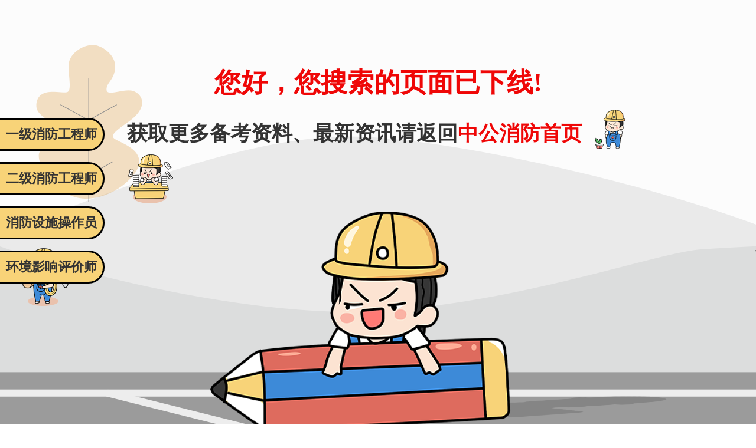

--- FILE ---
content_type: text/html
request_url: http://m.zgxfks.com/zt/2020hjyxpgs/
body_size: 1792
content:
<!DOCTYPE html>
<html lang="en">

<head>
    <meta charset="UTF-8">
    <meta name="viewport"
        content="width=device-width, user-scalable=no, initial-scale=1.0, maximum-scale=1.0, minimum-scale=1.0">
    <meta http-equiv="X-UA-Compatible" content="ie=edge">
    <title>中公消防_消防考试教育网_中国消防考试培训</title>
    <meta name="keywords" content="一级消防工程师考试,二级消防工程师考试,消防设施操作员考试,环境影响评价师考试">
    <meta name="description"
        content="中公消防包含一级消防工程师、二级消防工程师、消防设施操作员、环境影响评价师等考试培训和考试辅导,同时也提供报名时间/入口、报考条件、准考证打印、成绩查询时间/入口、网校、面授培训.">
    <!-- 5s跳转建工首页 -->
    <!-- <meta http-equiv="refresh" content="5;url=http://www.zggcks.com/"> -->
    <!-- end -->
    <link rel="stylesheet" type="text/css" href="./css/animate.css">
    <link rel="stylesheet" type="text/css" href="./css/css.css">
    <script src="./js/html5shiv.js"></script>
    <script src="./js/jquery.min.js"></script>
    <style type="text/css">
        .STYLE1 {
            color: #FF0000
        }

        .STYLE5 {
            color: #FF0000;
            font-weight: bold;
        }
    </style>

    <script type="text/javascript">
        function browserRedirect() {
            var sUserAgent = navigator.userAgent.toLowerCase();
            var bIsIpad = sUserAgent.match(/ipad/i) == "ipad";
            var bIsIphoneOs = sUserAgent.match(/iphone os/i) == "iphone os";
            var bIsMidp = sUserAgent.match(/midp/i) == "midp";
            var bIsUc7 = sUserAgent.match(/rv:1.2.3.4/i) == "rv:1.2.3.4";
            var bIsUc = sUserAgent.match(/ucweb/i) == "ucweb";
            var bIsAndroid = sUserAgent.match(/android/i) == "android";
            var bIsCE = sUserAgent.match(/windows ce/i) == "windows ce";
            var bIsWM = sUserAgent.match(/windows mobile/i) == "windows mobile";
            if (bIsIpad || bIsIphoneOs || bIsMidp || bIsUc7 || bIsUc || bIsAndroid || bIsCE || bIsWM) {
                window.location.href = 'https://www.zgxfks.com/zt/xxym-wap/';
            }
        }
        browserRedirect();
    </script>
</head>

<body>
    <div class="xxym_warp">
        <div class="xxym_cont">
            <h2 class="head_txt">您好，您搜索的页面已下线!</h2>
            <p class="foot_txt">
                <span>
                    获取更多备考资料、最新资讯请返回<a href="http://www.zgxfks.com/">中公消防首页</a>
                </span>
            </p>
        </div>
        <div class="right_nav">
            <ul>
                <li><a href="https://www.zgxfks.com/yjxfgcs/">一级消防工程师</a></li>
                <li><a href="https://www.zgxfks.com/ejxfgcs/">二级消防工程师</a></li>
                <li><a href="http://www.zgxfks.com/">消防设施操作员</a></li>
                <li><a href="http://www.zgxfks.com/">环境影响评价师</a></li>
                </ul>
        </div>
        <footer class="footer clearfix">
            <div class="content">
                <p>Copyright©1999-2020<span id="footTime"></span> 北京中公教育科技有限公司 .All Rights Reserved</p>
                <p>全国统一报名专线:010-6095-7443 网校报名:010-6095-7443 图书订购:400-6509-705 网站地图</p>
                <p>京ICP备10218183号 京ICP证100808号 京公网安备11010802020593号</p>
                <!--百度统计-->
                <script>
                    var _hmt = _hmt || [];
                    (function () {
                        var hm = document.createElement("script");
                        hm.src = "https://hm.baidu.com/hm.js?41721a7667eaa4ed0f4b7ffb02b0c31e";
                        var s = document.getElementsByTagName("script")[0];
                        s.parentNode.insertBefore(hm, s);
                    })();
                </script>

                <!-- END -->
                <p></p>
            </div>
        </footer>
    </div>
</body>
<script>
    $(".right_nav ul li").hover(function () {
        $(this).addClass("active").siblings().removeClass("active")
    }, function () {
        $(this).removeClass("active")
    })

</script>

</html>

--- FILE ---
content_type: text/css
request_url: http://m.zgxfks.com/zt/2020hjyxpgs/css/css.css
body_size: 1327
content:
html {
    font-family: "Microsoft YaHei";
    color: #333;
    font-size: 100px;
}

html,
body {
    width: 100%;
    min-width: 7.5rem;
    height: 100%;
}

.doem {
    width: 100%;
    height: 100vh;
    position: fixed;
    left: 0;
    top: 0;
    background-color: bisque;
    z-index: 9999999;
}

body,
p,
ul,
ol,
dl,
dd,
dt,
p,
h2,
h3,
h4,
h5,
h6 {
    margin: 0;
    padding: 0;
    font-size: 0.14rem;
    text-indent: 0;
    box-sizing: border-box;
}

li {
    list-style: none;
}

a {
    display: block;
    text-decoration: none;
    color: #333;
    width: 100%;
    height: 100%;
}

a img {
    border: 0;
}

img {
    vertical-align: middle;
    width: 100%;
    height: 100%;
}

table {
    border-collapse: collapse;
    border-spacing: 0;
}

.clear {
    *zoom: 1;
}

.clear:after {
    content: "";
    display: block;
    clear: both;
}

input,
button,
select,
textarea {
    outline: none
}

.clearfix:after {
    content: ".";
    display: block;
    height: 0;
    clear: both;
    visibility: hidden;
}

.clearfix {
    *zoom: 1;
}

.fl {
    float: left
}

.fr {
    float: right
}

.ov {
    overflow: hidden;
}

.header {
    height: 110px;
    width: 100%;
    min-width: 1000px;
    overflow: hidden;
    /* background-color: rgba(51, 51, 51, .3); */
}

.header .wrapper {
    width: 1000px;
    margin: 0 auto;
}

.header .wrapper .logo {
    width: 176px;
    height: 70px;
    line-height: 70px;
    margin-top: -30px;
}

.header .wrapper .logo h1 a {
    display: block;
    width: 176px;
    height: 63px;
    background: url("../image/logo.png") no-repeat center;
    background-size: 176px;
    text-indent: -9999em;
}

.header .wrapper .head_nav_list {
    margin: 20px 0 0 28px;
}

.header .wrapper .head_nav_list ul li {
    margin-right: 20px;
    line-height: 10px;
}

.header .wrapper .head_nav_list ul li a {
    display: inline-block;
    font: 16px/16px "Microsoft YaHei", "SimSun", "Arial Narrow", HELVETICA;
    color: #fff;
}

.header .wrapper .head_nav_list ul li a:hover {
    color: #e60000;
    text-decoration: underline;
}

.header .wrapper .head_nav_list ul .evenList {
    width: 1px;
    height: 12px;
    display: block;
    background-color: #fff;
}

.header .wrapper .phone_number {
    height: 70px;
    line-height: 70px;
}

.header .wrapper .phone_number a {
    display: inline-block;
    height: 24px;
    font: 18px "Microsoft YaHei";
    line-height: 68px;
    color: #fff;
}

.header .wrapper .phone_number a img {
    display: inline-block;
    vertical-align: middle;
    width: 160px;
    margin-top: -20px;
}

.footer {
    position: relative;
    width: 100%;
    min-width: 1000px;
    height: 135px;
    left: 0;
    bottom: 0;
    padding-top: 50px;
    color: #333;
    background-size: 1920px;
    background: #fff;
}

.footer .content {
    position: relative;
    z-index: 9;
    width: 1020px;
    margin: 0 auto;
}

.footer .content p {
    margin-bottom: 10px;
    text-align: center;
    font: 16px "Microsoft YaHei";
}

.footer .content a {
    color: #333;
}

.footer .content a:hover {
    color: #e60001;
}

/* 背景 */
.xxym_warp {
    width: 100%;
    max-width: 1920px;
    margin: 0 auto;
    background: url(../image/jg_bj.png)no-repeat center top;
    height: 1000px;
    position: relative;
}

.xxym_cont {
    width: 1200px;
    margin: 0 auto;
    overflow: hidden;
}

.head_txt {
    color: #EF0707;
    text-align: center;
    font-size: 45px;
    font-weight: bold;
    margin-top: 120px;
    line-height: 40px;
}

.foot_txt {
    font-weight: bold;
    font-size: 35px;
    text-align: center;
    margin-bottom: 570px;
    margin-top: 43px;
}

.foot_txt a {
    color: #EF0707;
}

.foot_txt span {
    padding-right: 80px;
    position: relative;
}

.foot_txt span a {
    display: inline;
}

.foot_txt span::before {
    content: "";
    width: 65px;
    height: 83px;
    background: url(../image/gj_icon.png)no-repeat center;
    position: absolute;
    right: 0;
    top: -30px;
}

.right_nav {
    position: absolute;
    left: 0;
    width: 190px;
    height: 680px;
    top: 200px;
}

.right_nav ul li {
    width: 174px;
    height: 50px;
    background-color: rgba(248, 211, 120, 1);
    border: 3px solid rgba(0, 0, 0, 1);
    border-top-right-radius: 27px;
    border-bottom-right-radius: 27px;
    font-size: 22px;
    font-weight: bold;
    text-align: center;
    line-height: 50px;
    margin-bottom: 19px;
    border-left: none;
}

.right_nav ul li.active {
    width: 212px;
    font-size: 25px;
    background-color: #FDCA4D;
}

--- FILE ---
content_type: application/javascript
request_url: http://m.zgxfks.com/zt/2020hjyxpgs/js/jquery.min.js
body_size: 124602
content:
/*! jQuery v1.8.3 jquery.com | jquery.org/license */
(function(e, t) {
    function _(e) { var t = M[e] = {}; return v.each(e.split(y), function(e, n) { t[n] = !0 }), t }

    function H(e, n, r) { if (r === t && e.nodeType === 1) { var i = "data-" + n.replace(P, "-$1").toLowerCase();
            r = e.getAttribute(i); if (typeof r == "string") { try { r = r === "true" ? !0 : r === "false" ? !1 : r === "null" ? null : +r + "" === r ? +r : D.test(r) ? v.parseJSON(r) : r } catch (s) {}
                v.data(e, n, r) } else r = t } return r }

    function B(e) { var t; for (t in e) { if (t === "data" && v.isEmptyObject(e[t])) continue; if (t !== "toJSON") return !1 } return !0 }

    function et() { return !1 }

    function tt() { return !0 }

    function ut(e) { return !e || !e.parentNode || e.parentNode.nodeType === 11 }

    function at(e, t) { do e = e[t]; while (e && e.nodeType !== 1); return e }

    function ft(e, t, n) { t = t || 0; if (v.isFunction(t)) return v.grep(e, function(e, r) { var i = !!t.call(e, r, e); return i === n }); if (t.nodeType) return v.grep(e, function(e, r) { return e === t === n }); if (typeof t == "string") { var r = v.grep(e, function(e) { return e.nodeType === 1 }); if (it.test(t)) return v.filter(t, r, !n);
            t = v.filter(t, r) } return v.grep(e, function(e, r) { return v.inArray(e, t) >= 0 === n }) }

    function lt(e) { var t = ct.split("|"),
            n = e.createDocumentFragment(); if (n.createElement)
            while (t.length) n.createElement(t.pop()); return n }

    function Lt(e, t) { return e.getElementsByTagName(t)[0] || e.appendChild(e.ownerDocument.createElement(t)) }

    function At(e, t) { if (t.nodeType !== 1 || !v.hasData(e)) return; var n, r, i, s = v._data(e),
            o = v._data(t, s),
            u = s.events; if (u) { delete o.handle, o.events = {}; for (n in u)
                for (r = 0, i = u[n].length; r < i; r++) v.event.add(t, n, u[n][r]) }
        o.data && (o.data = v.extend({}, o.data)) }

    function Ot(e, t) { var n; if (t.nodeType !== 1) return;
        t.clearAttributes && t.clearAttributes(), t.mergeAttributes && t.mergeAttributes(e), n = t.nodeName.toLowerCase(), n === "object" ? (t.parentNode && (t.outerHTML = e.outerHTML), v.support.html5Clone && e.innerHTML && !v.trim(t.innerHTML) && (t.innerHTML = e.innerHTML)) : n === "input" && Et.test(e.type) ? (t.defaultChecked = t.checked = e.checked, t.value !== e.value && (t.value = e.value)) : n === "option" ? t.selected = e.defaultSelected : n === "input" || n === "textarea" ? t.defaultValue = e.defaultValue : n === "script" && t.text !== e.text && (t.text = e.text), t.removeAttribute(v.expando) }

    function Mt(e) { return typeof e.getElementsByTagName != "undefined" ? e.getElementsByTagName("*") : typeof e.querySelectorAll != "undefined" ? e.querySelectorAll("*") : [] }

    function _t(e) { Et.test(e.type) && (e.defaultChecked = e.checked) }

    function Qt(e, t) { if (t in e) return t; var n = t.charAt(0).toUpperCase() + t.slice(1),
            r = t,
            i = Jt.length; while (i--) { t = Jt[i] + n; if (t in e) return t } return r }

    function Gt(e, t) { return e = t || e, v.css(e, "display") === "none" || !v.contains(e.ownerDocument, e) }

    function Yt(e, t) { var n, r, i = [],
            s = 0,
            o = e.length; for (; s < o; s++) { n = e[s]; if (!n.style) continue;
            i[s] = v._data(n, "olddisplay"), t ? (!i[s] && n.style.display === "none" && (n.style.display = ""), n.style.display === "" && Gt(n) && (i[s] = v._data(n, "olddisplay", nn(n.nodeName)))) : (r = Dt(n, "display"), !i[s] && r !== "none" && v._data(n, "olddisplay", r)) } for (s = 0; s < o; s++) { n = e[s]; if (!n.style) continue; if (!t || n.style.display === "none" || n.style.display === "") n.style.display = t ? i[s] || "" : "none" } return e }

    function Zt(e, t, n) { var r = Rt.exec(t); return r ? Math.max(0, r[1] - (n || 0)) + (r[2] || "px") : t }

    function en(e, t, n, r) { var i = n === (r ? "border" : "content") ? 4 : t === "width" ? 1 : 0,
            s = 0; for (; i < 4; i += 2) n === "margin" && (s += v.css(e, n + $t[i], !0)), r ? (n === "content" && (s -= parseFloat(Dt(e, "padding" + $t[i])) || 0), n !== "margin" && (s -= parseFloat(Dt(e, "border" + $t[i] + "Width")) || 0)) : (s += parseFloat(Dt(e, "padding" + $t[i])) || 0, n !== "padding" && (s += parseFloat(Dt(e, "border" + $t[i] + "Width")) || 0)); return s }

    function tn(e, t, n) { var r = t === "width" ? e.offsetWidth : e.offsetHeight,
            i = !0,
            s = v.support.boxSizing && v.css(e, "boxSizing") === "border-box"; if (r <= 0 || r == null) { r = Dt(e, t); if (r < 0 || r == null) r = e.style[t]; if (Ut.test(r)) return r;
            i = s && (v.support.boxSizingReliable || r === e.style[t]), r = parseFloat(r) || 0 } return r + en(e, t, n || (s ? "border" : "content"), i) + "px" }

    function nn(e) { if (Wt[e]) return Wt[e]; var t = v("<" + e + ">").appendTo(i.body),
            n = t.css("display");
        t.remove(); if (n === "none" || n === "") { Pt = i.body.appendChild(Pt || v.extend(i.createElement("iframe"), { frameBorder: 0, width: 0, height: 0 })); if (!Ht || !Pt.createElement) Ht = (Pt.contentWindow || Pt.contentDocument).document, Ht.write("<!doctype html><html><body>"), Ht.close();
            t = Ht.body.appendChild(Ht.createElement(e)), n = Dt(t, "display"), i.body.removeChild(Pt) } return Wt[e] = n, n }

    function fn(e, t, n, r) { var i; if (v.isArray(t)) v.each(t, function(t, i) { n || sn.test(e) ? r(e, i) : fn(e + "[" + (typeof i == "object" ? t : "") + "]", i, n, r) });
        else if (!n && v.type(t) === "object")
            for (i in t) fn(e + "[" + i + "]", t[i], n, r);
        else r(e, t) }

    function Cn(e) { return function(t, n) { typeof t != "string" && (n = t, t = "*"); var r, i, s, o = t.toLowerCase().split(y),
                u = 0,
                a = o.length; if (v.isFunction(n))
                for (; u < a; u++) r = o[u], s = /^\+/.test(r), s && (r = r.substr(1) || "*"), i = e[r] = e[r] || [], i[s ? "unshift" : "push"](n) } }

    function kn(e, n, r, i, s, o) { s = s || n.dataTypes[0], o = o || {}, o[s] = !0; var u, a = e[s],
            f = 0,
            l = a ? a.length : 0,
            c = e === Sn; for (; f < l && (c || !u); f++) u = a[f](n, r, i), typeof u == "string" && (!c || o[u] ? u = t : (n.dataTypes.unshift(u), u = kn(e, n, r, i, u, o))); return (c || !u) && !o["*"] && (u = kn(e, n, r, i, "*", o)), u }

    function Ln(e, n) { var r, i, s = v.ajaxSettings.flatOptions || {}; for (r in n) n[r] !== t && ((s[r] ? e : i || (i = {}))[r] = n[r]);
        i && v.extend(!0, e, i) }

    function An(e, n, r) { var i, s, o, u, a = e.contents,
            f = e.dataTypes,
            l = e.responseFields; for (s in l) s in r && (n[l[s]] = r[s]); while (f[0] === "*") f.shift(), i === t && (i = e.mimeType || n.getResponseHeader("content-type")); if (i)
            for (s in a)
                if (a[s] && a[s].test(i)) { f.unshift(s); break }
        if (f[0] in r) o = f[0];
        else { for (s in r) { if (!f[0] || e.converters[s + " " + f[0]]) { o = s; break }
                u || (u = s) }
            o = o || u } if (o) return o !== f[0] && f.unshift(o), r[o] }

    function On(e, t) { var n, r, i, s, o = e.dataTypes.slice(),
            u = o[0],
            a = {},
            f = 0;
        e.dataFilter && (t = e.dataFilter(t, e.dataType)); if (o[1])
            for (n in e.converters) a[n.toLowerCase()] = e.converters[n]; for (; i = o[++f];)
            if (i !== "*") { if (u !== "*" && u !== i) { n = a[u + " " + i] || a["* " + i]; if (!n)
                        for (r in a) { s = r.split(" "); if (s[1] === i) { n = a[u + " " + s[0]] || a["* " + s[0]]; if (n) { n === !0 ? n = a[r] : a[r] !== !0 && (i = s[0], o.splice(f--, 0, i)); break } } }
                    if (n !== !0)
                        if (n && e["throws"]) t = n(t);
                        else try { t = n(t) } catch (l) { return { state: "parsererror", error: n ? l : "No conversion from " + u + " to " + i } } }
                u = i }
        return { state: "success", data: t } }

    function Fn() { try { return new e.XMLHttpRequest } catch (t) {} }

    function In() { try { return new e.ActiveXObject("Microsoft.XMLHTTP") } catch (t) {} }

    function $n() { return setTimeout(function() { qn = t }, 0), qn = v.now() }

    function Jn(e, t) { v.each(t, function(t, n) { var r = (Vn[t] || []).concat(Vn["*"]),
                i = 0,
                s = r.length; for (; i < s; i++)
                if (r[i].call(e, t, n)) return }) }

    function Kn(e, t, n) { var r, i = 0,
            s = 0,
            o = Xn.length,
            u = v.Deferred().always(function() { delete a.elem }),
            a = function() { var t = qn || $n(),
                    n = Math.max(0, f.startTime + f.duration - t),
                    r = n / f.duration || 0,
                    i = 1 - r,
                    s = 0,
                    o = f.tweens.length; for (; s < o; s++) f.tweens[s].run(i); return u.notifyWith(e, [f, i, n]), i < 1 && o ? n : (u.resolveWith(e, [f]), !1) },
            f = u.promise({ elem: e, props: v.extend({}, t), opts: v.extend(!0, { specialEasing: {} }, n), originalProperties: t, originalOptions: n, startTime: qn || $n(), duration: n.duration, tweens: [], createTween: function(t, n, r) { var i = v.Tween(e, f.opts, t, n, f.opts.specialEasing[t] || f.opts.easing); return f.tweens.push(i), i }, stop: function(t) { var n = 0,
                        r = t ? f.tweens.length : 0; for (; n < r; n++) f.tweens[n].run(1); return t ? u.resolveWith(e, [f, t]) : u.rejectWith(e, [f, t]), this } }),
            l = f.props;
        Qn(l, f.opts.specialEasing); for (; i < o; i++) { r = Xn[i].call(f, e, l, f.opts); if (r) return r } return Jn(f, l), v.isFunction(f.opts.start) && f.opts.start.call(e, f), v.fx.timer(v.extend(a, { anim: f, queue: f.opts.queue, elem: e })), f.progress(f.opts.progress).done(f.opts.done, f.opts.complete).fail(f.opts.fail).always(f.opts.always) }

    function Qn(e, t) { var n, r, i, s, o; for (n in e) { r = v.camelCase(n), i = t[r], s = e[n], v.isArray(s) && (i = s[1], s = e[n] = s[0]), n !== r && (e[r] = s, delete e[n]), o = v.cssHooks[r]; if (o && "expand" in o) { s = o.expand(s), delete e[r]; for (n in s) n in e || (e[n] = s[n], t[n] = i) } else t[r] = i } }

    function Gn(e, t, n) { var r, i, s, o, u, a, f, l, c, h = this,
            p = e.style,
            d = {},
            m = [],
            g = e.nodeType && Gt(e);
        n.queue || (l = v._queueHooks(e, "fx"), l.unqueued == null && (l.unqueued = 0, c = l.empty.fire, l.empty.fire = function() { l.unqueued || c() }), l.unqueued++, h.always(function() { h.always(function() { l.unqueued--, v.queue(e, "fx").length || l.empty.fire() }) })), e.nodeType === 1 && ("height" in t || "width" in t) && (n.overflow = [p.overflow, p.overflowX, p.overflowY], v.css(e, "display") === "inline" && v.css(e, "float") === "none" && (!v.support.inlineBlockNeedsLayout || nn(e.nodeName) === "inline" ? p.display = "inline-block" : p.zoom = 1)), n.overflow && (p.overflow = "hidden", v.support.shrinkWrapBlocks || h.done(function() { p.overflow = n.overflow[0], p.overflowX = n.overflow[1], p.overflowY = n.overflow[2] })); for (r in t) { s = t[r]; if (Un.exec(s)) { delete t[r], a = a || s === "toggle"; if (s === (g ? "hide" : "show")) continue;
                m.push(r) } }
        o = m.length; if (o) { u = v._data(e, "fxshow") || v._data(e, "fxshow", {}), "hidden" in u && (g = u.hidden), a && (u.hidden = !g), g ? v(e).show() : h.done(function() { v(e).hide() }), h.done(function() { var t;
                v.removeData(e, "fxshow", !0); for (t in d) v.style(e, t, d[t]) }); for (r = 0; r < o; r++) i = m[r], f = h.createTween(i, g ? u[i] : 0), d[i] = u[i] || v.style(e, i), i in u || (u[i] = f.start, g && (f.end = f.start, f.start = i === "width" || i === "height" ? 1 : 0)) } }

    function Yn(e, t, n, r, i) { return new Yn.prototype.init(e, t, n, r, i) }

    function Zn(e, t) { var n, r = { height: e },
            i = 0;
        t = t ? 1 : 0; for (; i < 4; i += 2 - t) n = $t[i], r["margin" + n] = r["padding" + n] = e; return t && (r.opacity = r.width = e), r }

    function tr(e) { return v.isWindow(e) ? e : e.nodeType === 9 ? e.defaultView || e.parentWindow : !1 } var n, r, i = e.document,
        s = e.location,
        o = e.navigator,
        u = e.jQuery,
        a = e.$,
        f = Array.prototype.push,
        l = Array.prototype.slice,
        c = Array.prototype.indexOf,
        h = Object.prototype.toString,
        p = Object.prototype.hasOwnProperty,
        d = String.prototype.trim,
        v = function(e, t) { return new v.fn.init(e, t, n) },
        m = /[\-+]?(?:\d*\.|)\d+(?:[eE][\-+]?\d+|)/.source,
        g = /\S/,
        y = /\s+/,
        b = /^[\s\uFEFF\xA0]+|[\s\uFEFF\xA0]+$/g,
        w = /^(?:[^#<]*(<[\w\W]+>)[^>]*$|#([\w\-]*)$)/,
        E = /^<(\w+)\s*\/?>(?:<\/\1>|)$/,
        S = /^[\],:{}\s]*$/,
        x = /(?:^|:|,)(?:\s*\[)+/g,
        T = /\\(?:["\\\/bfnrt]|u[\da-fA-F]{4})/g,
        N = /"[^"\\\r\n]*"|true|false|null|-?(?:\d\d*\.|)\d+(?:[eE][\-+]?\d+|)/g,
        C = /^-ms-/,
        k = /-([\da-z])/gi,
        L = function(e, t) { return (t + "").toUpperCase() },
        A = function() { i.addEventListener ? (i.removeEventListener("DOMContentLoaded", A, !1), v.ready()) : i.readyState === "complete" && (i.detachEvent("onreadystatechange", A), v.ready()) },
        O = {};
    v.fn = v.prototype = { constructor: v, init: function(e, n, r) { var s, o, u, a; if (!e) return this; if (e.nodeType) return this.context = this[0] = e, this.length = 1, this; if (typeof e == "string") { e.charAt(0) === "<" && e.charAt(e.length - 1) === ">" && e.length >= 3 ? s = [null, e, null] : s = w.exec(e); if (s && (s[1] || !n)) { if (s[1]) return n = n instanceof v ? n[0] : n, a = n && n.nodeType ? n.ownerDocument || n : i, e = v.parseHTML(s[1], a, !0), E.test(s[1]) && v.isPlainObject(n) && this.attr.call(e, n, !0), v.merge(this, e);
                    o = i.getElementById(s[2]); if (o && o.parentNode) { if (o.id !== s[2]) return r.find(e);
                        this.length = 1, this[0] = o } return this.context = i, this.selector = e, this } return !n || n.jquery ? (n || r).find(e) : this.constructor(n).find(e) } return v.isFunction(e) ? r.ready(e) : (e.selector !== t && (this.selector = e.selector, this.context = e.context), v.makeArray(e, this)) }, selector: "", jquery: "1.8.3", length: 0, size: function() { return this.length }, toArray: function() { return l.call(this) }, get: function(e) { return e == null ? this.toArray() : e < 0 ? this[this.length + e] : this[e] }, pushStack: function(e, t, n) { var r = v.merge(this.constructor(), e); return r.prevObject = this, r.context = this.context, t === "find" ? r.selector = this.selector + (this.selector ? " " : "") + n : t && (r.selector = this.selector + "." + t + "(" + n + ")"), r }, each: function(e, t) { return v.each(this, e, t) }, ready: function(e) { return v.ready.promise().done(e), this }, eq: function(e) { return e = +e, e === -1 ? this.slice(e) : this.slice(e, e + 1) }, first: function() { return this.eq(0) }, last: function() { return this.eq(-1) }, slice: function() { return this.pushStack(l.apply(this, arguments), "slice", l.call(arguments).join(",")) }, map: function(e) { return this.pushStack(v.map(this, function(t, n) { return e.call(t, n, t) })) }, end: function() { return this.prevObject || this.constructor(null) }, push: f, sort: [].sort, splice: [].splice }, v.fn.init.prototype = v.fn, v.extend = v.fn.extend = function() { var e, n, r, i, s, o, u = arguments[0] || {},
            a = 1,
            f = arguments.length,
            l = !1;
        typeof u == "boolean" && (l = u, u = arguments[1] || {}, a = 2), typeof u != "object" && !v.isFunction(u) && (u = {}), f === a && (u = this, --a); for (; a < f; a++)
            if ((e = arguments[a]) != null)
                for (n in e) { r = u[n], i = e[n]; if (u === i) continue;
                    l && i && (v.isPlainObject(i) || (s = v.isArray(i))) ? (s ? (s = !1, o = r && v.isArray(r) ? r : []) : o = r && v.isPlainObject(r) ? r : {}, u[n] = v.extend(l, o, i)) : i !== t && (u[n] = i) }
            return u }, v.extend({ noConflict: function(t) { return e.$ === v && (e.$ = a), t && e.jQuery === v && (e.jQuery = u), v }, isReady: !1, readyWait: 1, holdReady: function(e) { e ? v.readyWait++ : v.ready(!0) }, ready: function(e) { if (e === !0 ? --v.readyWait : v.isReady) return; if (!i.body) return setTimeout(v.ready, 1);
            v.isReady = !0; if (e !== !0 && --v.readyWait > 0) return;
            r.resolveWith(i, [v]), v.fn.trigger && v(i).trigger("ready").off("ready") }, isFunction: function(e) { return v.type(e) === "function" }, isArray: Array.isArray || function(e) { return v.type(e) === "array" }, isWindow: function(e) { return e != null && e == e.window }, isNumeric: function(e) { return !isNaN(parseFloat(e)) && isFinite(e) }, type: function(e) { return e == null ? String(e) : O[h.call(e)] || "object" }, isPlainObject: function(e) { if (!e || v.type(e) !== "object" || e.nodeType || v.isWindow(e)) return !1; try { if (e.constructor && !p.call(e, "constructor") && !p.call(e.constructor.prototype, "isPrototypeOf")) return !1 } catch (n) { return !1 } var r; for (r in e); return r === t || p.call(e, r) }, isEmptyObject: function(e) { var t; for (t in e) return !1; return !0 }, error: function(e) { throw new Error(e) }, parseHTML: function(e, t, n) { var r; return !e || typeof e != "string" ? null : (typeof t == "boolean" && (n = t, t = 0), t = t || i, (r = E.exec(e)) ? [t.createElement(r[1])] : (r = v.buildFragment([e], t, n ? null : []), v.merge([], (r.cacheable ? v.clone(r.fragment) : r.fragment).childNodes))) }, parseJSON: function(t) { if (!t || typeof t != "string") return null;
            t = v.trim(t); if (e.JSON && e.JSON.parse) return e.JSON.parse(t); if (S.test(t.replace(T, "@").replace(N, "]").replace(x, ""))) return (new Function("return " + t))();
            v.error("Invalid JSON: " + t) }, parseXML: function(n) { var r, i; if (!n || typeof n != "string") return null; try { e.DOMParser ? (i = new DOMParser, r = i.parseFromString(n, "text/xml")) : (r = new ActiveXObject("Microsoft.XMLDOM"), r.async = "false", r.loadXML(n)) } catch (s) { r = t } return (!r || !r.documentElement || r.getElementsByTagName("parsererror").length) && v.error("Invalid XML: " + n), r }, noop: function() {}, globalEval: function(t) { t && g.test(t) && (e.execScript || function(t) { e.eval.call(e, t) })(t) }, camelCase: function(e) { return e.replace(C, "ms-").replace(k, L) }, nodeName: function(e, t) { return e.nodeName && e.nodeName.toLowerCase() === t.toLowerCase() }, each: function(e, n, r) { var i, s = 0,
                o = e.length,
                u = o === t || v.isFunction(e); if (r) { if (u) { for (i in e)
                        if (n.apply(e[i], r) === !1) break } else
                    for (; s < o;)
                        if (n.apply(e[s++], r) === !1) break } else if (u) { for (i in e)
                    if (n.call(e[i], i, e[i]) === !1) break } else
                for (; s < o;)
                    if (n.call(e[s], s, e[s++]) === !1) break; return e }, trim: d && !d.call("\ufeff\u00a0") ? function(e) { return e == null ? "" : d.call(e) } : function(e) { return e == null ? "" : (e + "").replace(b, "") }, makeArray: function(e, t) { var n, r = t || []; return e != null && (n = v.type(e), e.length == null || n === "string" || n === "function" || n === "regexp" || v.isWindow(e) ? f.call(r, e) : v.merge(r, e)), r }, inArray: function(e, t, n) { var r; if (t) { if (c) return c.call(t, e, n);
                r = t.length, n = n ? n < 0 ? Math.max(0, r + n) : n : 0; for (; n < r; n++)
                    if (n in t && t[n] === e) return n } return -1 }, merge: function(e, n) { var r = n.length,
                i = e.length,
                s = 0; if (typeof r == "number")
                for (; s < r; s++) e[i++] = n[s];
            else
                while (n[s] !== t) e[i++] = n[s++]; return e.length = i, e }, grep: function(e, t, n) { var r, i = [],
                s = 0,
                o = e.length;
            n = !!n; for (; s < o; s++) r = !!t(e[s], s), n !== r && i.push(e[s]); return i }, map: function(e, n, r) { var i, s, o = [],
                u = 0,
                a = e.length,
                f = e instanceof v || a !== t && typeof a == "number" && (a > 0 && e[0] && e[a - 1] || a === 0 || v.isArray(e)); if (f)
                for (; u < a; u++) i = n(e[u], u, r), i != null && (o[o.length] = i);
            else
                for (s in e) i = n(e[s], s, r), i != null && (o[o.length] = i); return o.concat.apply([], o) }, guid: 1, proxy: function(e, n) { var r, i, s; return typeof n == "string" && (r = e[n], n = e, e = r), v.isFunction(e) ? (i = l.call(arguments, 2), s = function() { return e.apply(n, i.concat(l.call(arguments))) }, s.guid = e.guid = e.guid || v.guid++, s) : t }, access: function(e, n, r, i, s, o, u) { var a, f = r == null,
                l = 0,
                c = e.length; if (r && typeof r == "object") { for (l in r) v.access(e, n, l, r[l], 1, o, i);
                s = 1 } else if (i !== t) { a = u === t && v.isFunction(i), f && (a ? (a = n, n = function(e, t, n) { return a.call(v(e), n) }) : (n.call(e, i), n = null)); if (n)
                    for (; l < c; l++) n(e[l], r, a ? i.call(e[l], l, n(e[l], r)) : i, u);
                s = 1 } return s ? e : f ? n.call(e) : c ? n(e[0], r) : o }, now: function() { return (new Date).getTime() } }), v.ready.promise = function(t) { if (!r) { r = v.Deferred(); if (i.readyState === "complete") setTimeout(v.ready, 1);
            else if (i.addEventListener) i.addEventListener("DOMContentLoaded", A, !1), e.addEventListener("load", v.ready, !1);
            else { i.attachEvent("onreadystatechange", A), e.attachEvent("onload", v.ready); var n = !1; try { n = e.frameElement == null && i.documentElement } catch (s) {}
                n && n.doScroll && function o() { if (!v.isReady) { try { n.doScroll("left") } catch (e) { return setTimeout(o, 50) }
                        v.ready() } }() } } return r.promise(t) }, v.each("Boolean Number String Function Array Date RegExp Object".split(" "), function(e, t) { O["[object " + t + "]"] = t.toLowerCase() }), n = v(i); var M = {};
    v.Callbacks = function(e) { e = typeof e == "string" ? M[e] || _(e) : v.extend({}, e); var n, r, i, s, o, u, a = [],
            f = !e.once && [],
            l = function(t) { n = e.memory && t, r = !0, u = s || 0, s = 0, o = a.length, i = !0; for (; a && u < o; u++)
                    if (a[u].apply(t[0], t[1]) === !1 && e.stopOnFalse) { n = !1; break }
                i = !1, a && (f ? f.length && l(f.shift()) : n ? a = [] : c.disable()) },
            c = { add: function() { if (a) { var t = a.length;
                        (function r(t) { v.each(t, function(t, n) { var i = v.type(n);
                                i === "function" ? (!e.unique || !c.has(n)) && a.push(n) : n && n.length && i !== "string" && r(n) }) })(arguments), i ? o = a.length : n && (s = t, l(n)) } return this }, remove: function() { return a && v.each(arguments, function(e, t) { var n; while ((n = v.inArray(t, a, n)) > -1) a.splice(n, 1), i && (n <= o && o--, n <= u && u--) }), this }, has: function(e) { return v.inArray(e, a) > -1 }, empty: function() { return a = [], this }, disable: function() { return a = f = n = t, this }, disabled: function() { return !a }, lock: function() { return f = t, n || c.disable(), this }, locked: function() { return !f }, fireWith: function(e, t) { return t = t || [], t = [e, t.slice ? t.slice() : t], a && (!r || f) && (i ? f.push(t) : l(t)), this }, fire: function() { return c.fireWith(this, arguments), this }, fired: function() { return !!r } }; return c }, v.extend({ Deferred: function(e) { var t = [
                    ["resolve", "done", v.Callbacks("once memory"), "resolved"],
                    ["reject", "fail", v.Callbacks("once memory"), "rejected"],
                    ["notify", "progress", v.Callbacks("memory")]
                ],
                n = "pending",
                r = { state: function() { return n }, always: function() { return i.done(arguments).fail(arguments), this }, then: function() { var e = arguments; return v.Deferred(function(n) { v.each(t, function(t, r) { var s = r[0],
                                    o = e[t];
                                i[r[1]](v.isFunction(o) ? function() { var e = o.apply(this, arguments);
                                    e && v.isFunction(e.promise) ? e.promise().done(n.resolve).fail(n.reject).progress(n.notify) : n[s + "With"](this === i ? n : this, [e]) } : n[s]) }), e = null }).promise() }, promise: function(e) { return e != null ? v.extend(e, r) : r } },
                i = {}; return r.pipe = r.then, v.each(t, function(e, s) { var o = s[2],
                    u = s[3];
                r[s[1]] = o.add, u && o.add(function() { n = u }, t[e ^ 1][2].disable, t[2][2].lock), i[s[0]] = o.fire, i[s[0] + "With"] = o.fireWith }), r.promise(i), e && e.call(i, i), i }, when: function(e) { var t = 0,
                n = l.call(arguments),
                r = n.length,
                i = r !== 1 || e && v.isFunction(e.promise) ? r : 0,
                s = i === 1 ? e : v.Deferred(),
                o = function(e, t, n) { return function(r) { t[e] = this, n[e] = arguments.length > 1 ? l.call(arguments) : r, n === u ? s.notifyWith(t, n) : --i || s.resolveWith(t, n) } },
                u, a, f; if (r > 1) { u = new Array(r), a = new Array(r), f = new Array(r); for (; t < r; t++) n[t] && v.isFunction(n[t].promise) ? n[t].promise().done(o(t, f, n)).fail(s.reject).progress(o(t, a, u)) : --i } return i || s.resolveWith(f, n), s.promise() } }), v.support = function() { var t, n, r, s, o, u, a, f, l, c, h, p = i.createElement("div");
        p.setAttribute("className", "t"), p.innerHTML = "  <link/><table></table><a href='/a'>a</a><input type='checkbox'/>", n = p.getElementsByTagName("*"), r = p.getElementsByTagName("a")[0]; if (!n || !r || !n.length) return {};
        s = i.createElement("select"), o = s.appendChild(i.createElement("option")), u = p.getElementsByTagName("input")[0], r.style.cssText = "top:1px;float:left;opacity:.5", t = { leadingWhitespace: p.firstChild.nodeType === 3, tbody: !p.getElementsByTagName("tbody").length, htmlSerialize: !!p.getElementsByTagName("link").length, style: /top/.test(r.getAttribute("style")), hrefNormalized: r.getAttribute("href") === "/a", opacity: /^0.5/.test(r.style.opacity), cssFloat: !!r.style.cssFloat, checkOn: u.value === "on", optSelected: o.selected, getSetAttribute: p.className !== "t", enctype: !!i.createElement("form").enctype, html5Clone: i.createElement("nav").cloneNode(!0).outerHTML !== "<:nav></:nav>", boxModel: i.compatMode === "CSS1Compat", submitBubbles: !0, changeBubbles: !0, focusinBubbles: !1, deleteExpando: !0, noCloneEvent: !0, inlineBlockNeedsLayout: !1, shrinkWrapBlocks: !1, reliableMarginRight: !0, boxSizingReliable: !0, pixelPosition: !1 }, u.checked = !0, t.noCloneChecked = u.cloneNode(!0).checked, s.disabled = !0, t.optDisabled = !o.disabled; try { delete p.test } catch (d) { t.deleteExpando = !1 }!p.addEventListener && p.attachEvent && p.fireEvent && (p.attachEvent("onclick", h = function() { t.noCloneEvent = !1 }), p.cloneNode(!0).fireEvent("onclick"), p.detachEvent("onclick", h)), u = i.createElement("input"), u.value = "t", u.setAttribute("type", "radio"), t.radioValue = u.value === "t", u.setAttribute("checked", "checked"), u.setAttribute("name", "t"), p.appendChild(u), a = i.createDocumentFragment(), a.appendChild(p.lastChild), t.checkClone = a.cloneNode(!0).cloneNode(!0).lastChild.checked, t.appendChecked = u.checked, a.removeChild(u), a.appendChild(p); if (p.attachEvent)
            for (l in { submit: !0, change: !0, focusin: !0 }) f = "on" + l, c = f in p, c || (p.setAttribute(f, "return;"), c = typeof p[f] == "function"), t[l + "Bubbles"] = c; return v(function() { var n, r, s, o, u = "padding:0;margin:0;border:0;display:block;overflow:hidden;",
                a = i.getElementsByTagName("body")[0]; if (!a) return;
            n = i.createElement("div"), n.style.cssText = "visibility:hidden;border:0;width:0;height:0;position:static;top:0;margin-top:1px", a.insertBefore(n, a.firstChild), r = i.createElement("div"), n.appendChild(r), r.innerHTML = "<table><tr><td></td><td>t</td></tr></table>", s = r.getElementsByTagName("td"), s[0].style.cssText = "padding:0;margin:0;border:0;display:none", c = s[0].offsetHeight === 0, s[0].style.display = "", s[1].style.display = "none", t.reliableHiddenOffsets = c && s[0].offsetHeight === 0, r.innerHTML = "", r.style.cssText = "box-sizing:border-box;-moz-box-sizing:border-box;-webkit-box-sizing:border-box;padding:1px;border:1px;display:block;width:4px;margin-top:1%;position:absolute;top:1%;", t.boxSizing = r.offsetWidth === 4, t.doesNotIncludeMarginInBodyOffset = a.offsetTop !== 1, e.getComputedStyle && (t.pixelPosition = (e.getComputedStyle(r, null) || {}).top !== "1%", t.boxSizingReliable = (e.getComputedStyle(r, null) || { width: "4px" }).width === "4px", o = i.createElement("div"), o.style.cssText = r.style.cssText = u, o.style.marginRight = o.style.width = "0", r.style.width = "1px", r.appendChild(o), t.reliableMarginRight = !parseFloat((e.getComputedStyle(o, null) || {}).marginRight)), typeof r.style.zoom != "undefined" && (r.innerHTML = "", r.style.cssText = u + "width:1px;padding:1px;display:inline;zoom:1", t.inlineBlockNeedsLayout = r.offsetWidth === 3, r.style.display = "block", r.style.overflow = "visible", r.innerHTML = "<div></div>", r.firstChild.style.width = "5px", t.shrinkWrapBlocks = r.offsetWidth !== 3, n.style.zoom = 1), a.removeChild(n), n = r = s = o = null }), a.removeChild(p), n = r = s = o = u = a = p = null, t }(); var D = /(?:\{[\s\S]*\}|\[[\s\S]*\])$/,
        P = /([A-Z])/g;
    v.extend({ cache: {}, deletedIds: [], uuid: 0, expando: "jQuery" + (v.fn.jquery + Math.random()).replace(/\D/g, ""), noData: { embed: !0, object: "clsid:D27CDB6E-AE6D-11cf-96B8-444553540000", applet: !0 }, hasData: function(e) { return e = e.nodeType ? v.cache[e[v.expando]] : e[v.expando], !!e && !B(e) }, data: function(e, n, r, i) { if (!v.acceptData(e)) return; var s, o, u = v.expando,
                a = typeof n == "string",
                f = e.nodeType,
                l = f ? v.cache : e,
                c = f ? e[u] : e[u] && u; if ((!c || !l[c] || !i && !l[c].data) && a && r === t) return;
            c || (f ? e[u] = c = v.deletedIds.pop() || v.guid++ : c = u), l[c] || (l[c] = {}, f || (l[c].toJSON = v.noop)); if (typeof n == "object" || typeof n == "function") i ? l[c] = v.extend(l[c], n) : l[c].data = v.extend(l[c].data, n); return s = l[c], i || (s.data || (s.data = {}), s = s.data), r !== t && (s[v.camelCase(n)] = r), a ? (o = s[n], o == null && (o = s[v.camelCase(n)])) : o = s, o }, removeData: function(e, t, n) { if (!v.acceptData(e)) return; var r, i, s, o = e.nodeType,
                u = o ? v.cache : e,
                a = o ? e[v.expando] : v.expando; if (!u[a]) return; if (t) { r = n ? u[a] : u[a].data; if (r) { v.isArray(t) || (t in r ? t = [t] : (t = v.camelCase(t), t in r ? t = [t] : t = t.split(" "))); for (i = 0, s = t.length; i < s; i++) delete r[t[i]]; if (!(n ? B : v.isEmptyObject)(r)) return } } if (!n) { delete u[a].data; if (!B(u[a])) return }
            o ? v.cleanData([e], !0) : v.support.deleteExpando || u != u.window ? delete u[a] : u[a] = null }, _data: function(e, t, n) { return v.data(e, t, n, !0) }, acceptData: function(e) { var t = e.nodeName && v.noData[e.nodeName.toLowerCase()]; return !t || t !== !0 && e.getAttribute("classid") === t } }), v.fn.extend({ data: function(e, n) { var r, i, s, o, u, a = this[0],
                f = 0,
                l = null; if (e === t) { if (this.length) { l = v.data(a); if (a.nodeType === 1 && !v._data(a, "parsedAttrs")) { s = a.attributes; for (u = s.length; f < u; f++) o = s[f].name, o.indexOf("data-") || (o = v.camelCase(o.substring(5)), H(a, o, l[o]));
                        v._data(a, "parsedAttrs", !0) } } return l } return typeof e == "object" ? this.each(function() { v.data(this, e) }) : (r = e.split(".", 2), r[1] = r[1] ? "." + r[1] : "", i = r[1] + "!", v.access(this, function(n) { if (n === t) return l = this.triggerHandler("getData" + i, [r[0]]), l === t && a && (l = v.data(a, e), l = H(a, e, l)), l === t && r[1] ? this.data(r[0]) : l;
                r[1] = n, this.each(function() { var t = v(this);
                    t.triggerHandler("setData" + i, r), v.data(this, e, n), t.triggerHandler("changeData" + i, r) }) }, null, n, arguments.length > 1, null, !1)) }, removeData: function(e) { return this.each(function() { v.removeData(this, e) }) } }), v.extend({ queue: function(e, t, n) { var r; if (e) return t = (t || "fx") + "queue", r = v._data(e, t), n && (!r || v.isArray(n) ? r = v._data(e, t, v.makeArray(n)) : r.push(n)), r || [] }, dequeue: function(e, t) { t = t || "fx"; var n = v.queue(e, t),
                r = n.length,
                i = n.shift(),
                s = v._queueHooks(e, t),
                o = function() { v.dequeue(e, t) };
            i === "inprogress" && (i = n.shift(), r--), i && (t === "fx" && n.unshift("inprogress"), delete s.stop, i.call(e, o, s)), !r && s && s.empty.fire() }, _queueHooks: function(e, t) { var n = t + "queueHooks"; return v._data(e, n) || v._data(e, n, { empty: v.Callbacks("once memory").add(function() { v.removeData(e, t + "queue", !0), v.removeData(e, n, !0) }) }) } }), v.fn.extend({ queue: function(e, n) { var r = 2; return typeof e != "string" && (n = e, e = "fx", r--), arguments.length < r ? v.queue(this[0], e) : n === t ? this : this.each(function() { var t = v.queue(this, e, n);
                v._queueHooks(this, e), e === "fx" && t[0] !== "inprogress" && v.dequeue(this, e) }) }, dequeue: function(e) { return this.each(function() { v.dequeue(this, e) }) }, delay: function(e, t) { return e = v.fx ? v.fx.speeds[e] || e : e, t = t || "fx", this.queue(t, function(t, n) { var r = setTimeout(t, e);
                n.stop = function() { clearTimeout(r) } }) }, clearQueue: function(e) { return this.queue(e || "fx", []) }, promise: function(e, n) { var r, i = 1,
                s = v.Deferred(),
                o = this,
                u = this.length,
                a = function() {--i || s.resolveWith(o, [o]) };
            typeof e != "string" && (n = e, e = t), e = e || "fx"; while (u--) r = v._data(o[u], e + "queueHooks"), r && r.empty && (i++, r.empty.add(a)); return a(), s.promise(n) } }); var j, F, I, q = /[\t\r\n]/g,
        R = /\r/g,
        U = /^(?:button|input)$/i,
        z = /^(?:button|input|object|select|textarea)$/i,
        W = /^a(?:rea|)$/i,
        X = /^(?:autofocus|autoplay|async|checked|controls|defer|disabled|hidden|loop|multiple|open|readonly|required|scoped|selected)$/i,
        V = v.support.getSetAttribute;
    v.fn.extend({ attr: function(e, t) { return v.access(this, v.attr, e, t, arguments.length > 1) }, removeAttr: function(e) { return this.each(function() { v.removeAttr(this, e) }) }, prop: function(e, t) { return v.access(this, v.prop, e, t, arguments.length > 1) }, removeProp: function(e) { return e = v.propFix[e] || e, this.each(function() { try { this[e] = t, delete this[e] } catch (n) {} }) }, addClass: function(e) { var t, n, r, i, s, o, u; if (v.isFunction(e)) return this.each(function(t) { v(this).addClass(e.call(this, t, this.className)) }); if (e && typeof e == "string") { t = e.split(y); for (n = 0, r = this.length; n < r; n++) { i = this[n]; if (i.nodeType === 1)
                        if (!i.className && t.length === 1) i.className = e;
                        else { s = " " + i.className + " "; for (o = 0, u = t.length; o < u; o++) s.indexOf(" " + t[o] + " ") < 0 && (s += t[o] + " ");
                            i.className = v.trim(s) } } } return this }, removeClass: function(e) { var n, r, i, s, o, u, a; if (v.isFunction(e)) return this.each(function(t) { v(this).removeClass(e.call(this, t, this.className)) }); if (e && typeof e == "string" || e === t) { n = (e || "").split(y); for (u = 0, a = this.length; u < a; u++) { i = this[u]; if (i.nodeType === 1 && i.className) { r = (" " + i.className + " ").replace(q, " "); for (s = 0, o = n.length; s < o; s++)
                            while (r.indexOf(" " + n[s] + " ") >= 0) r = r.replace(" " + n[s] + " ", " ");
                        i.className = e ? v.trim(r) : "" } } } return this }, toggleClass: function(e, t) { var n = typeof e,
                r = typeof t == "boolean"; return v.isFunction(e) ? this.each(function(n) { v(this).toggleClass(e.call(this, n, this.className, t), t) }) : this.each(function() { if (n === "string") { var i, s = 0,
                        o = v(this),
                        u = t,
                        a = e.split(y); while (i = a[s++]) u = r ? u : !o.hasClass(i), o[u ? "addClass" : "removeClass"](i) } else if (n === "undefined" || n === "boolean") this.className && v._data(this, "__className__", this.className), this.className = this.className || e === !1 ? "" : v._data(this, "__className__") || "" }) }, hasClass: function(e) { var t = " " + e + " ",
                n = 0,
                r = this.length; for (; n < r; n++)
                if (this[n].nodeType === 1 && (" " + this[n].className + " ").replace(q, " ").indexOf(t) >= 0) return !0;
            return !1 }, val: function(e) { var n, r, i, s = this[0]; if (!arguments.length) { if (s) return n = v.valHooks[s.type] || v.valHooks[s.nodeName.toLowerCase()], n && "get" in n && (r = n.get(s, "value")) !== t ? r : (r = s.value, typeof r == "string" ? r.replace(R, "") : r == null ? "" : r); return } return i = v.isFunction(e), this.each(function(r) { var s, o = v(this); if (this.nodeType !== 1) return;
                i ? s = e.call(this, r, o.val()) : s = e, s == null ? s = "" : typeof s == "number" ? s += "" : v.isArray(s) && (s = v.map(s, function(e) { return e == null ? "" : e + "" })), n = v.valHooks[this.type] || v.valHooks[this.nodeName.toLowerCase()]; if (!n || !("set" in n) || n.set(this, s, "value") === t) this.value = s }) } }), v.extend({ valHooks: { option: { get: function(e) { var t = e.attributes.value; return !t || t.specified ? e.value : e.text } }, select: { get: function(e) { var t, n, r = e.options,
                        i = e.selectedIndex,
                        s = e.type === "select-one" || i < 0,
                        o = s ? null : [],
                        u = s ? i + 1 : r.length,
                        a = i < 0 ? u : s ? i : 0; for (; a < u; a++) { n = r[a]; if ((n.selected || a === i) && (v.support.optDisabled ? !n.disabled : n.getAttribute("disabled") === null) && (!n.parentNode.disabled || !v.nodeName(n.parentNode, "optgroup"))) { t = v(n).val(); if (s) return t;
                            o.push(t) } } return o }, set: function(e, t) { var n = v.makeArray(t); return v(e).find("option").each(function() { this.selected = v.inArray(v(this).val(), n) >= 0 }), n.length || (e.selectedIndex = -1), n } } }, attrFn: {}, attr: function(e, n, r, i) { var s, o, u, a = e.nodeType; if (!e || a === 3 || a === 8 || a === 2) return; if (i && v.isFunction(v.fn[n])) return v(e)[n](r); if (typeof e.getAttribute == "undefined") return v.prop(e, n, r);
            u = a !== 1 || !v.isXMLDoc(e), u && (n = n.toLowerCase(), o = v.attrHooks[n] || (X.test(n) ? F : j)); if (r !== t) { if (r === null) { v.removeAttr(e, n); return } return o && "set" in o && u && (s = o.set(e, r, n)) !== t ? s : (e.setAttribute(n, r + ""), r) } return o && "get" in o && u && (s = o.get(e, n)) !== null ? s : (s = e.getAttribute(n), s === null ? t : s) }, removeAttr: function(e, t) { var n, r, i, s, o = 0; if (t && e.nodeType === 1) { r = t.split(y); for (; o < r.length; o++) i = r[o], i && (n = v.propFix[i] || i, s = X.test(i), s || v.attr(e, i, ""), e.removeAttribute(V ? i : n), s && n in e && (e[n] = !1)) } }, attrHooks: { type: { set: function(e, t) { if (U.test(e.nodeName) && e.parentNode) v.error("type property can't be changed");
                    else if (!v.support.radioValue && t === "radio" && v.nodeName(e, "input")) { var n = e.value; return e.setAttribute("type", t), n && (e.value = n), t } } }, value: { get: function(e, t) { return j && v.nodeName(e, "button") ? j.get(e, t) : t in e ? e.value : null }, set: function(e, t, n) { if (j && v.nodeName(e, "button")) return j.set(e, t, n);
                    e.value = t } } }, propFix: { tabindex: "tabIndex", readonly: "readOnly", "for": "htmlFor", "class": "className", maxlength: "maxLength", cellspacing: "cellSpacing", cellpadding: "cellPadding", rowspan: "rowSpan", colspan: "colSpan", usemap: "useMap", frameborder: "frameBorder", contenteditable: "contentEditable" }, prop: function(e, n, r) { var i, s, o, u = e.nodeType; if (!e || u === 3 || u === 8 || u === 2) return; return o = u !== 1 || !v.isXMLDoc(e), o && (n = v.propFix[n] || n, s = v.propHooks[n]), r !== t ? s && "set" in s && (i = s.set(e, r, n)) !== t ? i : e[n] = r : s && "get" in s && (i = s.get(e, n)) !== null ? i : e[n] }, propHooks: { tabIndex: { get: function(e) { var n = e.getAttributeNode("tabindex"); return n && n.specified ? parseInt(n.value, 10) : z.test(e.nodeName) || W.test(e.nodeName) && e.href ? 0 : t } } } }), F = { get: function(e, n) { var r, i = v.prop(e, n); return i === !0 || typeof i != "boolean" && (r = e.getAttributeNode(n)) && r.nodeValue !== !1 ? n.toLowerCase() : t }, set: function(e, t, n) { var r; return t === !1 ? v.removeAttr(e, n) : (r = v.propFix[n] || n, r in e && (e[r] = !0), e.setAttribute(n, n.toLowerCase())), n } }, V || (I = { name: !0, id: !0, coords: !0 }, j = v.valHooks.button = { get: function(e, n) { var r; return r = e.getAttributeNode(n), r && (I[n] ? r.value !== "" : r.specified) ? r.value : t }, set: function(e, t, n) { var r = e.getAttributeNode(n); return r || (r = i.createAttribute(n), e.setAttributeNode(r)), r.value = t + "" } }, v.each(["width", "height"], function(e, t) { v.attrHooks[t] = v.extend(v.attrHooks[t], { set: function(e, n) { if (n === "") return e.setAttribute(t, "auto"), n } }) }), v.attrHooks.contenteditable = { get: j.get, set: function(e, t, n) { t === "" && (t = "false"), j.set(e, t, n) } }), v.support.hrefNormalized || v.each(["href", "src", "width", "height"], function(e, n) { v.attrHooks[n] = v.extend(v.attrHooks[n], { get: function(e) { var r = e.getAttribute(n, 2); return r === null ? t : r } }) }), v.support.style || (v.attrHooks.style = { get: function(e) { return e.style.cssText.toLowerCase() || t }, set: function(e, t) { return e.style.cssText = t + "" } }), v.support.optSelected || (v.propHooks.selected = v.extend(v.propHooks.selected, { get: function(e) { var t = e.parentNode; return t && (t.selectedIndex, t.parentNode && t.parentNode.selectedIndex), null } })), v.support.enctype || (v.propFix.enctype = "encoding"), v.support.checkOn || v.each(["radio", "checkbox"], function() { v.valHooks[this] = { get: function(e) { return e.getAttribute("value") === null ? "on" : e.value } } }), v.each(["radio", "checkbox"], function() { v.valHooks[this] = v.extend(v.valHooks[this], { set: function(e, t) { if (v.isArray(t)) return e.checked = v.inArray(v(e).val(), t) >= 0 } }) }); var $ = /^(?:textarea|input|select)$/i,
        J = /^([^\.]*|)(?:\.(.+)|)$/,
        K = /(?:^|\s)hover(\.\S+|)\b/,
        Q = /^key/,
        G = /^(?:mouse|contextmenu)|click/,
        Y = /^(?:focusinfocus|focusoutblur)$/,
        Z = function(e) { return v.event.special.hover ? e : e.replace(K, "mouseenter$1 mouseleave$1") };
    v.event = { add: function(e, n, r, i, s) { var o, u, a, f, l, c, h, p, d, m, g; if (e.nodeType === 3 || e.nodeType === 8 || !n || !r || !(o = v._data(e))) return;
                r.handler && (d = r, r = d.handler, s = d.selector), r.guid || (r.guid = v.guid++), a = o.events, a || (o.events = a = {}), u = o.handle, u || (o.handle = u = function(e) { return typeof v == "undefined" || !!e && v.event.triggered === e.type ? t : v.event.dispatch.apply(u.elem, arguments) }, u.elem = e), n = v.trim(Z(n)).split(" "); for (f = 0; f < n.length; f++) { l = J.exec(n[f]) || [], c = l[1], h = (l[2] || "").split(".").sort(), g = v.event.special[c] || {}, c = (s ? g.delegateType : g.bindType) || c, g = v.event.special[c] || {}, p = v.extend({ type: c, origType: l[1], data: i, handler: r, guid: r.guid, selector: s, needsContext: s && v.expr.match.needsContext.test(s), namespace: h.join(".") }, d), m = a[c]; if (!m) { m = a[c] = [], m.delegateCount = 0; if (!g.setup || g.setup.call(e, i, h, u) === !1) e.addEventListener ? e.addEventListener(c, u, !1) : e.attachEvent && e.attachEvent("on" + c, u) }
                    g.add && (g.add.call(e, p), p.handler.guid || (p.handler.guid = r.guid)), s ? m.splice(m.delegateCount++, 0, p) : m.push(p), v.event.global[c] = !0 }
                e = null }, global: {}, remove: function(e, t, n, r, i) { var s, o, u, a, f, l, c, h, p, d, m, g = v.hasData(e) && v._data(e); if (!g || !(h = g.events)) return;
                t = v.trim(Z(t || "")).split(" "); for (s = 0; s < t.length; s++) { o = J.exec(t[s]) || [], u = a = o[1], f = o[2]; if (!u) { for (u in h) v.event.remove(e, u + t[s], n, r, !0); continue }
                    p = v.event.special[u] || {}, u = (r ? p.delegateType : p.bindType) || u, d = h[u] || [], l = d.length, f = f ? new RegExp("(^|\\.)" + f.split(".").sort().join("\\.(?:.*\\.|)") + "(\\.|$)") : null; for (c = 0; c < d.length; c++) m = d[c], (i || a === m.origType) && (!n || n.guid === m.guid) && (!f || f.test(m.namespace)) && (!r || r === m.selector || r === "**" && m.selector) && (d.splice(c--, 1), m.selector && d.delegateCount--, p.remove && p.remove.call(e, m));
                    d.length === 0 && l !== d.length && ((!p.teardown || p.teardown.call(e, f, g.handle) === !1) && v.removeEvent(e, u, g.handle), delete h[u]) }
                v.isEmptyObject(h) && (delete g.handle, v.removeData(e, "events", !0)) }, customEvent: { getData: !0, setData: !0, changeData: !0 }, trigger: function(n, r, s, o) { if (!s || s.nodeType !== 3 && s.nodeType !== 8) { var u, a, f, l, c, h, p, d, m, g, y = n.type || n,
                        b = []; if (Y.test(y + v.event.triggered)) return;
                    y.indexOf("!") >= 0 && (y = y.slice(0, -1), a = !0), y.indexOf(".") >= 0 && (b = y.split("."), y = b.shift(), b.sort()); if ((!s || v.event.customEvent[y]) && !v.event.global[y]) return;
                    n = typeof n == "object" ? n[v.expando] ? n : new v.Event(y, n) : new v.Event(y), n.type = y, n.isTrigger = !0, n.exclusive = a, n.namespace = b.join("."), n.namespace_re = n.namespace ? new RegExp("(^|\\.)" + b.join("\\.(?:.*\\.|)") + "(\\.|$)") : null, h = y.indexOf(":") < 0 ? "on" + y : ""; if (!s) { u = v.cache; for (f in u) u[f].events && u[f].events[y] && v.event.trigger(n, r, u[f].handle.elem, !0); return }
                    n.result = t, n.target || (n.target = s), r = r != null ? v.makeArray(r) : [], r.unshift(n), p = v.event.special[y] || {}; if (p.trigger && p.trigger.apply(s, r) === !1) return;
                    m = [
                        [s, p.bindType || y]
                    ]; if (!o && !p.noBubble && !v.isWindow(s)) { g = p.delegateType || y, l = Y.test(g + y) ? s : s.parentNode; for (c = s; l; l = l.parentNode) m.push([l, g]), c = l;
                        c === (s.ownerDocument || i) && m.push([c.defaultView || c.parentWindow || e, g]) } for (f = 0; f < m.length && !n.isPropagationStopped(); f++) l = m[f][0], n.type = m[f][1], d = (v._data(l, "events") || {})[n.type] && v._data(l, "handle"), d && d.apply(l, r), d = h && l[h], d && v.acceptData(l) && d.apply && d.apply(l, r) === !1 && n.preventDefault(); return n.type = y, !o && !n.isDefaultPrevented() && (!p._default || p._default.apply(s.ownerDocument, r) === !1) && (y !== "click" || !v.nodeName(s, "a")) && v.acceptData(s) && h && s[y] && (y !== "focus" && y !== "blur" || n.target.offsetWidth !== 0) && !v.isWindow(s) && (c = s[h], c && (s[h] = null), v.event.triggered = y, s[y](), v.event.triggered = t, c && (s[h] = c)), n.result } return }, dispatch: function(n) { n = v.event.fix(n || e.event); var r, i, s, o, u, a, f, c, h, p, d = (v._data(this, "events") || {})[n.type] || [],
                    m = d.delegateCount,
                    g = l.call(arguments),
                    y = !n.exclusive && !n.namespace,
                    b = v.event.special[n.type] || {},
                    w = [];
                g[0] = n, n.delegateTarget = this; if (b.preDispatch && b.preDispatch.call(this, n) === !1) return; if (m && (!n.button || n.type !== "click"))
                    for (s = n.target; s != this; s = s.parentNode || this)
                        if (s.disabled !== !0 || n.type !== "click") { u = {}, f = []; for (r = 0; r < m; r++) c = d[r], h = c.selector, u[h] === t && (u[h] = c.needsContext ? v(h, this).index(s) >= 0 : v.find(h, this, null, [s]).length), u[h] && f.push(c);
                            f.length && w.push({ elem: s, matches: f }) }
                d.length > m && w.push({ elem: this, matches: d.slice(m) }); for (r = 0; r < w.length && !n.isPropagationStopped(); r++) { a = w[r], n.currentTarget = a.elem; for (i = 0; i < a.matches.length && !n.isImmediatePropagationStopped(); i++) { c = a.matches[i]; if (y || !n.namespace && !c.namespace || n.namespace_re && n.namespace_re.test(c.namespace)) n.data = c.data, n.handleObj = c, o = ((v.event.special[c.origType] || {}).handle || c.handler).apply(a.elem, g), o !== t && (n.result = o, o === !1 && (n.preventDefault(), n.stopPropagation())) } } return b.postDispatch && b.postDispatch.call(this, n), n.result }, props: "attrChange attrName relatedNode srcElement altKey bubbles cancelable ctrlKey currentTarget eventPhase metaKey relatedTarget shiftKey target timeStamp view which".split(" "), fixHooks: {}, keyHooks: { props: "char charCode key keyCode".split(" "), filter: function(e, t) { return e.which == null && (e.which = t.charCode != null ? t.charCode : t.keyCode), e } }, mouseHooks: { props: "button buttons clientX clientY fromElement offsetX offsetY pageX pageY screenX screenY toElement".split(" "), filter: function(e, n) { var r, s, o, u = n.button,
                        a = n.fromElement; return e.pageX == null && n.clientX != null && (r = e.target.ownerDocument || i, s = r.documentElement, o = r.body, e.pageX = n.clientX + (s && s.scrollLeft || o && o.scrollLeft || 0) - (s && s.clientLeft || o && o.clientLeft || 0), e.pageY = n.clientY + (s && s.scrollTop || o && o.scrollTop || 0) - (s && s.clientTop || o && o.clientTop || 0)), !e.relatedTarget && a && (e.relatedTarget = a === e.target ? n.toElement : a), !e.which && u !== t && (e.which = u & 1 ? 1 : u & 2 ? 3 : u & 4 ? 2 : 0), e } }, fix: function(e) { if (e[v.expando]) return e; var t, n, r = e,
                    s = v.event.fixHooks[e.type] || {},
                    o = s.props ? this.props.concat(s.props) : this.props;
                e = v.Event(r); for (t = o.length; t;) n = o[--t], e[n] = r[n]; return e.target || (e.target = r.srcElement || i), e.target.nodeType === 3 && (e.target = e.target.parentNode), e.metaKey = !!e.metaKey, s.filter ? s.filter(e, r) : e }, special: { load: { noBubble: !0 }, focus: { delegateType: "focusin" }, blur: { delegateType: "focusout" }, beforeunload: { setup: function(e, t, n) { v.isWindow(this) && (this.onbeforeunload = n) }, teardown: function(e, t) { this.onbeforeunload === t && (this.onbeforeunload = null) } } }, simulate: function(e, t, n, r) { var i = v.extend(new v.Event, n, { type: e, isSimulated: !0, originalEvent: {} });
                r ? v.event.trigger(i, null, t) : v.event.dispatch.call(t, i), i.isDefaultPrevented() && n.preventDefault() } }, v.event.handle = v.event.dispatch, v.removeEvent = i.removeEventListener ? function(e, t, n) { e.removeEventListener && e.removeEventListener(t, n, !1) } : function(e, t, n) { var r = "on" + t;
            e.detachEvent && (typeof e[r] == "undefined" && (e[r] = null), e.detachEvent(r, n)) }, v.Event = function(e, t) { if (!(this instanceof v.Event)) return new v.Event(e, t);
            e && e.type ? (this.originalEvent = e, this.type = e.type, this.isDefaultPrevented = e.defaultPrevented || e.returnValue === !1 || e.getPreventDefault && e.getPreventDefault() ? tt : et) : this.type = e, t && v.extend(this, t), this.timeStamp = e && e.timeStamp || v.now(), this[v.expando] = !0 }, v.Event.prototype = { preventDefault: function() { this.isDefaultPrevented = tt; var e = this.originalEvent; if (!e) return;
                e.preventDefault ? e.preventDefault() : e.returnValue = !1 }, stopPropagation: function() { this.isPropagationStopped = tt; var e = this.originalEvent; if (!e) return;
                e.stopPropagation && e.stopPropagation(), e.cancelBubble = !0 }, stopImmediatePropagation: function() { this.isImmediatePropagationStopped = tt, this.stopPropagation() }, isDefaultPrevented: et, isPropagationStopped: et, isImmediatePropagationStopped: et }, v.each({ mouseenter: "mouseover", mouseleave: "mouseout" }, function(e, t) { v.event.special[e] = { delegateType: t, bindType: t, handle: function(e) { var n, r = this,
                        i = e.relatedTarget,
                        s = e.handleObj,
                        o = s.selector; if (!i || i !== r && !v.contains(r, i)) e.type = s.origType, n = s.handler.apply(this, arguments), e.type = t; return n } } }), v.support.submitBubbles || (v.event.special.submit = { setup: function() { if (v.nodeName(this, "form")) return !1;
                v.event.add(this, "click._submit keypress._submit", function(e) { var n = e.target,
                        r = v.nodeName(n, "input") || v.nodeName(n, "button") ? n.form : t;
                    r && !v._data(r, "_submit_attached") && (v.event.add(r, "submit._submit", function(e) { e._submit_bubble = !0 }), v._data(r, "_submit_attached", !0)) }) }, postDispatch: function(e) { e._submit_bubble && (delete e._submit_bubble, this.parentNode && !e.isTrigger && v.event.simulate("submit", this.parentNode, e, !0)) }, teardown: function() { if (v.nodeName(this, "form")) return !1;
                v.event.remove(this, "._submit") } }), v.support.changeBubbles || (v.event.special.change = { setup: function() { if ($.test(this.nodeName)) { if (this.type === "checkbox" || this.type === "radio") v.event.add(this, "propertychange._change", function(e) { e.originalEvent.propertyName === "checked" && (this._just_changed = !0) }), v.event.add(this, "click._change", function(e) { this._just_changed && !e.isTrigger && (this._just_changed = !1), v.event.simulate("change", this, e, !0) }); return !1 }
                v.event.add(this, "beforeactivate._change", function(e) { var t = e.target;
                    $.test(t.nodeName) && !v._data(t, "_change_attached") && (v.event.add(t, "change._change", function(e) { this.parentNode && !e.isSimulated && !e.isTrigger && v.event.simulate("change", this.parentNode, e, !0) }), v._data(t, "_change_attached", !0)) }) }, handle: function(e) { var t = e.target; if (this !== t || e.isSimulated || e.isTrigger || t.type !== "radio" && t.type !== "checkbox") return e.handleObj.handler.apply(this, arguments) }, teardown: function() { return v.event.remove(this, "._change"), !$.test(this.nodeName) } }), v.support.focusinBubbles || v.each({ focus: "focusin", blur: "focusout" }, function(e, t) { var n = 0,
                r = function(e) { v.event.simulate(t, e.target, v.event.fix(e), !0) };
            v.event.special[t] = { setup: function() { n++ === 0 && i.addEventListener(e, r, !0) }, teardown: function() {--n === 0 && i.removeEventListener(e, r, !0) } } }), v.fn.extend({ on: function(e, n, r, i, s) { var o, u; if (typeof e == "object") { typeof n != "string" && (r = r || n, n = t); for (u in e) this.on(u, n, r, e[u], s); return this }
                r == null && i == null ? (i = n, r = n = t) : i == null && (typeof n == "string" ? (i = r, r = t) : (i = r, r = n, n = t)); if (i === !1) i = et;
                else if (!i) return this; return s === 1 && (o = i, i = function(e) { return v().off(e), o.apply(this, arguments) }, i.guid = o.guid || (o.guid = v.guid++)), this.each(function() { v.event.add(this, e, i, r, n) }) }, one: function(e, t, n, r) { return this.on(e, t, n, r, 1) }, off: function(e, n, r) { var i, s; if (e && e.preventDefault && e.handleObj) return i = e.handleObj, v(e.delegateTarget).off(i.namespace ? i.origType + "." + i.namespace : i.origType, i.selector, i.handler), this; if (typeof e == "object") { for (s in e) this.off(s, n, e[s]); return this } if (n === !1 || typeof n == "function") r = n, n = t; return r === !1 && (r = et), this.each(function() { v.event.remove(this, e, r, n) }) }, bind: function(e, t, n) { return this.on(e, null, t, n) }, unbind: function(e, t) { return this.off(e, null, t) }, live: function(e, t, n) { return v(this.context).on(e, this.selector, t, n), this }, die: function(e, t) { return v(this.context).off(e, this.selector || "**", t), this }, delegate: function(e, t, n, r) { return this.on(t, e, n, r) }, undelegate: function(e, t, n) { return arguments.length === 1 ? this.off(e, "**") : this.off(t, e || "**", n) }, trigger: function(e, t) { return this.each(function() { v.event.trigger(e, t, this) }) }, triggerHandler: function(e, t) { if (this[0]) return v.event.trigger(e, t, this[0], !0) }, toggle: function(e) { var t = arguments,
                    n = e.guid || v.guid++,
                    r = 0,
                    i = function(n) { var i = (v._data(this, "lastToggle" + e.guid) || 0) % r; return v._data(this, "lastToggle" + e.guid, i + 1), n.preventDefault(), t[i].apply(this, arguments) || !1 };
                i.guid = n; while (r < t.length) t[r++].guid = n; return this.click(i) }, hover: function(e, t) { return this.mouseenter(e).mouseleave(t || e) } }), v.each("blur focus focusin focusout load resize scroll unload click dblclick mousedown mouseup mousemove mouseover mouseout mouseenter mouseleave change select submit keydown keypress keyup error contextmenu".split(" "), function(e, t) { v.fn[t] = function(e, n) { return n == null && (n = e, e = null), arguments.length > 0 ? this.on(t, null, e, n) : this.trigger(t) }, Q.test(t) && (v.event.fixHooks[t] = v.event.keyHooks), G.test(t) && (v.event.fixHooks[t] = v.event.mouseHooks) }),
        function(e, t) {
            function nt(e, t, n, r) { n = n || [], t = t || g; var i, s, a, f, l = t.nodeType; if (!e || typeof e != "string") return n; if (l !== 1 && l !== 9) return [];
                a = o(t); if (!a && !r)
                    if (i = R.exec(e))
                        if (f = i[1]) { if (l === 9) { s = t.getElementById(f); if (!s || !s.parentNode) return n; if (s.id === f) return n.push(s), n } else if (t.ownerDocument && (s = t.ownerDocument.getElementById(f)) && u(t, s) && s.id === f) return n.push(s), n } else { if (i[2]) return S.apply(n, x.call(t.getElementsByTagName(e), 0)), n; if ((f = i[3]) && Z && t.getElementsByClassName) return S.apply(n, x.call(t.getElementsByClassName(f), 0)), n }
                return vt(e.replace(j, "$1"), t, n, r, a) }

            function rt(e) { return function(t) { var n = t.nodeName.toLowerCase(); return n === "input" && t.type === e } }

            function it(e) { return function(t) { var n = t.nodeName.toLowerCase(); return (n === "input" || n === "button") && t.type === e } }

            function st(e) { return N(function(t) { return t = +t, N(function(n, r) { var i, s = e([], n.length, t),
                            o = s.length; while (o--) n[i = s[o]] && (n[i] = !(r[i] = n[i])) }) }) }

            function ot(e, t, n) { if (e === t) return n; var r = e.nextSibling; while (r) { if (r === t) return -1;
                    r = r.nextSibling } return 1 }

            function ut(e, t) { var n, r, s, o, u, a, f, l = L[d][e + " "]; if (l) return t ? 0 : l.slice(0);
                u = e, a = [], f = i.preFilter; while (u) { if (!n || (r = F.exec(u))) r && (u = u.slice(r[0].length) || u), a.push(s = []);
                    n = !1; if (r = I.exec(u)) s.push(n = new m(r.shift())), u = u.slice(n.length), n.type = r[0].replace(j, " "); for (o in i.filter)(r = J[o].exec(u)) && (!f[o] || (r = f[o](r))) && (s.push(n = new m(r.shift())), u = u.slice(n.length), n.type = o, n.matches = r); if (!n) break } return t ? u.length : u ? nt.error(e) : L(e, a).slice(0) }

            function at(e, t, r) { var i = t.dir,
                    s = r && t.dir === "parentNode",
                    o = w++; return t.first ? function(t, n, r) { while (t = t[i])
                        if (s || t.nodeType === 1) return e(t, n, r) } : function(t, r, u) { if (!u) { var a, f = b + " " + o + " ",
                            l = f + n; while (t = t[i])
                            if (s || t.nodeType === 1) { if ((a = t[d]) === l) return t.sizset; if (typeof a == "string" && a.indexOf(f) === 0) { if (t.sizset) return t } else { t[d] = l; if (e(t, r, u)) return t.sizset = !0, t;
                                    t.sizset = !1 } } } else
                        while (t = t[i])
                            if (s || t.nodeType === 1)
                                if (e(t, r, u)) return t } }

            function ft(e) { return e.length > 1 ? function(t, n, r) { var i = e.length; while (i--)
                        if (!e[i](t, n, r)) return !1;
                    return !0 } : e[0] }

            function lt(e, t, n, r, i) { var s, o = [],
                    u = 0,
                    a = e.length,
                    f = t != null; for (; u < a; u++)
                    if (s = e[u])
                        if (!n || n(s, r, i)) o.push(s), f && t.push(u);
                return o }

            function ct(e, t, n, r, i, s) { return r && !r[d] && (r = ct(r)), i && !i[d] && (i = ct(i, s)), N(function(s, o, u, a) { var f, l, c, h = [],
                        p = [],
                        d = o.length,
                        v = s || dt(t || "*", u.nodeType ? [u] : u, []),
                        m = e && (s || !t) ? lt(v, h, e, u, a) : v,
                        g = n ? i || (s ? e : d || r) ? [] : o : m;
                    n && n(m, g, u, a); if (r) { f = lt(g, p), r(f, [], u, a), l = f.length; while (l--)
                            if (c = f[l]) g[p[l]] = !(m[p[l]] = c) } if (s) { if (i || e) { if (i) { f = [], l = g.length; while (l--)(c = g[l]) && f.push(m[l] = c);
                                i(null, g = [], f, a) }
                            l = g.length; while (l--)(c = g[l]) && (f = i ? T.call(s, c) : h[l]) > -1 && (s[f] = !(o[f] = c)) } } else g = lt(g === o ? g.splice(d, g.length) : g), i ? i(null, o, g, a) : S.apply(o, g) }) }

            function ht(e) { var t, n, r, s = e.length,
                    o = i.relative[e[0].type],
                    u = o || i.relative[" "],
                    a = o ? 1 : 0,
                    f = at(function(e) { return e === t }, u, !0),
                    l = at(function(e) { return T.call(t, e) > -1 }, u, !0),
                    h = [function(e, n, r) { return !o && (r || n !== c) || ((t = n).nodeType ? f(e, n, r) : l(e, n, r)) }]; for (; a < s; a++)
                    if (n = i.relative[e[a].type]) h = [at(ft(h), n)];
                    else { n = i.filter[e[a].type].apply(null, e[a].matches); if (n[d]) { r = ++a; for (; r < s; r++)
                                if (i.relative[e[r].type]) break;
                            return ct(a > 1 && ft(h), a > 1 && e.slice(0, a - 1).join("").replace(j, "$1"), n, a < r && ht(e.slice(a, r)), r < s && ht(e = e.slice(r)), r < s && e.join("")) }
                        h.push(n) }
                return ft(h) }

            function pt(e, t) { var r = t.length > 0,
                    s = e.length > 0,
                    o = function(u, a, f, l, h) { var p, d, v, m = [],
                            y = 0,
                            w = "0",
                            x = u && [],
                            T = h != null,
                            N = c,
                            C = u || s && i.find.TAG("*", h && a.parentNode || a),
                            k = b += N == null ? 1 : Math.E;
                        T && (c = a !== g && a, n = o.el); for (;
                            (p = C[w]) != null; w++) { if (s && p) { for (d = 0; v = e[d]; d++)
                                    if (v(p, a, f)) { l.push(p); break }
                                T && (b = k, n = ++o.el) }
                            r && ((p = !v && p) && y--, u && x.push(p)) }
                        y += w; if (r && w !== y) { for (d = 0; v = t[d]; d++) v(x, m, a, f); if (u) { if (y > 0)
                                    while (w--) !x[w] && !m[w] && (m[w] = E.call(l));
                                m = lt(m) }
                            S.apply(l, m), T && !u && m.length > 0 && y + t.length > 1 && nt.uniqueSort(l) } return T && (b = k, c = N), x }; return o.el = 0, r ? N(o) : o }

            function dt(e, t, n) { var r = 0,
                    i = t.length; for (; r < i; r++) nt(e, t[r], n); return n }

            function vt(e, t, n, r, s) { var o, u, f, l, c, h = ut(e),
                    p = h.length; if (!r && h.length === 1) { u = h[0] = h[0].slice(0); if (u.length > 2 && (f = u[0]).type === "ID" && t.nodeType === 9 && !s && i.relative[u[1].type]) { t = i.find.ID(f.matches[0].replace($, ""), t, s)[0]; if (!t) return n;
                        e = e.slice(u.shift().length) } for (o = J.POS.test(e) ? -1 : u.length - 1; o >= 0; o--) { f = u[o]; if (i.relative[l = f.type]) break; if (c = i.find[l])
                            if (r = c(f.matches[0].replace($, ""), z.test(u[0].type) && t.parentNode || t, s)) { u.splice(o, 1), e = r.length && u.join(""); if (!e) return S.apply(n, x.call(r, 0)), n; break } } } return a(e, h)(r, t, s, n, z.test(e)), n }

            function mt() {} var n, r, i, s, o, u, a, f, l, c, h = !0,
                p = "undefined",
                d = ("sizcache" + Math.random()).replace(".", ""),
                m = String,
                g = e.document,
                y = g.documentElement,
                b = 0,
                w = 0,
                E = [].pop,
                S = [].push,
                x = [].slice,
                T = [].indexOf || function(e) { var t = 0,
                        n = this.length; for (; t < n; t++)
                        if (this[t] === e) return t;
                    return -1 },
                N = function(e, t) { return e[d] = t == null || t, e },
                C = function() { var e = {},
                        t = []; return N(function(n, r) { return t.push(n) > i.cacheLength && delete e[t.shift()], e[n + " "] = r }, e) },
                k = C(),
                L = C(),
                A = C(),
                O = "[\\x20\\t\\r\\n\\f]",
                M = "(?:\\\\.|[-\\w]|[^\\x00-\\xa0])+",
                _ = M.replace("w", "w#"),
                D = "([*^$|!~]?=)",
                P = "\\[" + O + "*(" + M + ")" + O + "*(?:" + D + O + "*(?:(['\"])((?:\\\\.|[^\\\\])*?)\\3|(" + _ + ")|)|)" + O + "*\\]",
                H = ":(" + M + ")(?:\\((?:(['\"])((?:\\\\.|[^\\\\])*?)\\2|([^()[\\]]*|(?:(?:" + P + ")|[^:]|\\\\.)*|.*))\\)|)",
                B = ":(even|odd|eq|gt|lt|nth|first|last)(?:\\(" + O + "*((?:-\\d)?\\d*)" + O + "*\\)|)(?=[^-]|$)",
                j = new RegExp("^" + O + "+|((?:^|[^\\\\])(?:\\\\.)*)" + O + "+$", "g"),
                F = new RegExp("^" + O + "*," + O + "*"),
                I = new RegExp("^" + O + "*([\\x20\\t\\r\\n\\f>+~])" + O + "*"),
                q = new RegExp(H),
                R = /^(?:#([\w\-]+)|(\w+)|\.([\w\-]+))$/,
                U = /^:not/,
                z = /[\x20\t\r\n\f]*[+~]/,
                W = /:not\($/,
                X = /h\d/i,
                V = /input|select|textarea|button/i,
                $ = /\\(?!\\)/g,
                J = { ID: new RegExp("^#(" + M + ")"), CLASS: new RegExp("^\\.(" + M + ")"), NAME: new RegExp("^\\[name=['\"]?(" + M + ")['\"]?\\]"), TAG: new RegExp("^(" + M.replace("w", "w*") + ")"), ATTR: new RegExp("^" + P), PSEUDO: new RegExp("^" + H), POS: new RegExp(B, "i"), CHILD: new RegExp("^:(only|nth|first|last)-child(?:\\(" + O + "*(even|odd|(([+-]|)(\\d*)n|)" + O + "*(?:([+-]|)" + O + "*(\\d+)|))" + O + "*\\)|)", "i"), needsContext: new RegExp("^" + O + "*[>+~]|" + B, "i") },
                K = function(e) { var t = g.createElement("div"); try { return e(t) } catch (n) { return !1 } finally { t = null } },
                Q = K(function(e) { return e.appendChild(g.createComment("")), !e.getElementsByTagName("*").length }),
                G = K(function(e) { return e.innerHTML = "<a href='#'></a>", e.firstChild && typeof e.firstChild.getAttribute !== p && e.firstChild.getAttribute("href") === "#" }),
                Y = K(function(e) { e.innerHTML = "<select></select>"; var t = typeof e.lastChild.getAttribute("multiple"); return t !== "boolean" && t !== "string" }),
                Z = K(function(e) { return e.innerHTML = "<div class='hidden e'></div><div class='hidden'></div>", !e.getElementsByClassName || !e.getElementsByClassName("e").length ? !1 : (e.lastChild.className = "e", e.getElementsByClassName("e").length === 2) }),
                et = K(function(e) { e.id = d + 0, e.innerHTML = "<a name='" + d + "'></a><div name='" + d + "'></div>", y.insertBefore(e, y.firstChild); var t = g.getElementsByName && g.getElementsByName(d).length === 2 + g.getElementsByName(d + 0).length; return r = !g.getElementById(d), y.removeChild(e), t }); try { x.call(y.childNodes, 0)[0].nodeType } catch (tt) { x = function(e) { var t, n = []; for (; t = this[e]; e++) n.push(t); return n } }
            nt.matches = function(e, t) { return nt(e, null, null, t) }, nt.matchesSelector = function(e, t) { return nt(t, null, null, [e]).length > 0 }, s = nt.getText = function(e) { var t, n = "",
                    r = 0,
                    i = e.nodeType; if (i) { if (i === 1 || i === 9 || i === 11) { if (typeof e.textContent == "string") return e.textContent; for (e = e.firstChild; e; e = e.nextSibling) n += s(e) } else if (i === 3 || i === 4) return e.nodeValue } else
                    for (; t = e[r]; r++) n += s(t); return n }, o = nt.isXML = function(e) { var t = e && (e.ownerDocument || e).documentElement; return t ? t.nodeName !== "HTML" : !1 }, u = nt.contains = y.contains ? function(e, t) { var n = e.nodeType === 9 ? e.documentElement : e,
                    r = t && t.parentNode; return e === r || !!(r && r.nodeType === 1 && n.contains && n.contains(r)) } : y.compareDocumentPosition ? function(e, t) { return t && !!(e.compareDocumentPosition(t) & 16) } : function(e, t) { while (t = t.parentNode)
                    if (t === e) return !0;
                return !1 }, nt.attr = function(e, t) { var n, r = o(e); return r || (t = t.toLowerCase()), (n = i.attrHandle[t]) ? n(e) : r || Y ? e.getAttribute(t) : (n = e.getAttributeNode(t), n ? typeof e[t] == "boolean" ? e[t] ? t : null : n.specified ? n.value : null : null) }, i = nt.selectors = { cacheLength: 50, createPseudo: N, match: J, attrHandle: G ? {} : { href: function(e) { return e.getAttribute("href", 2) }, type: function(e) { return e.getAttribute("type") } }, find: { ID: r ? function(e, t, n) { if (typeof t.getElementById !== p && !n) { var r = t.getElementById(e); return r && r.parentNode ? [r] : [] } } : function(e, n, r) { if (typeof n.getElementById !== p && !r) { var i = n.getElementById(e); return i ? i.id === e || typeof i.getAttributeNode !== p && i.getAttributeNode("id").value === e ? [i] : t : [] } }, TAG: Q ? function(e, t) { if (typeof t.getElementsByTagName !== p) return t.getElementsByTagName(e) } : function(e, t) { var n = t.getElementsByTagName(e); if (e === "*") { var r, i = [],
                                s = 0; for (; r = n[s]; s++) r.nodeType === 1 && i.push(r); return i } return n }, NAME: et && function(e, t) { if (typeof t.getElementsByName !== p) return t.getElementsByName(name) }, CLASS: Z && function(e, t, n) { if (typeof t.getElementsByClassName !== p && !n) return t.getElementsByClassName(e) } }, relative: { ">": { dir: "parentNode", first: !0 }, " ": { dir: "parentNode" }, "+": { dir: "previousSibling", first: !0 }, "~": { dir: "previousSibling" } }, preFilter: { ATTR: function(e) { return e[1] = e[1].replace($, ""), e[3] = (e[4] || e[5] || "").replace($, ""), e[2] === "~=" && (e[3] = " " + e[3] + " "), e.slice(0, 4) }, CHILD: function(e) { return e[1] = e[1].toLowerCase(), e[1] === "nth" ? (e[2] || nt.error(e[0]), e[3] = +(e[3] ? e[4] + (e[5] || 1) : 2 * (e[2] === "even" || e[2] === "odd")), e[4] = +(e[6] + e[7] || e[2] === "odd")) : e[2] && nt.error(e[0]), e }, PSEUDO: function(e) { var t, n; if (J.CHILD.test(e[0])) return null; if (e[3]) e[2] = e[3];
                        else if (t = e[4]) q.test(t) && (n = ut(t, !0)) && (n = t.indexOf(")", t.length - n) - t.length) && (t = t.slice(0, n), e[0] = e[0].slice(0, n)), e[2] = t; return e.slice(0, 3) } }, filter: { ID: r ? function(e) { return e = e.replace($, ""),
                            function(t) { return t.getAttribute("id") === e } } : function(e) { return e = e.replace($, ""),
                            function(t) { var n = typeof t.getAttributeNode !== p && t.getAttributeNode("id"); return n && n.value === e } }, TAG: function(e) { return e === "*" ? function() { return !0 } : (e = e.replace($, "").toLowerCase(), function(t) { return t.nodeName && t.nodeName.toLowerCase() === e }) }, CLASS: function(e) { var t = k[d][e + " "]; return t || (t = new RegExp("(^|" + O + ")" + e + "(" + O + "|$)")) && k(e, function(e) { return t.test(e.className || typeof e.getAttribute !== p && e.getAttribute("class") || "") }) }, ATTR: function(e, t, n) { return function(r, i) { var s = nt.attr(r, e); return s == null ? t === "!=" : t ? (s += "", t === "=" ? s === n : t === "!=" ? s !== n : t === "^=" ? n && s.indexOf(n) === 0 : t === "*=" ? n && s.indexOf(n) > -1 : t === "$=" ? n && s.substr(s.length - n.length) === n : t === "~=" ? (" " + s + " ").indexOf(n) > -1 : t === "|=" ? s === n || s.substr(0, n.length + 1) === n + "-" : !1) : !0 } }, CHILD: function(e, t, n, r) { return e === "nth" ? function(e) { var t, i, s = e.parentNode; if (n === 1 && r === 0) return !0; if (s) { i = 0; for (t = s.firstChild; t; t = t.nextSibling)
                                    if (t.nodeType === 1) { i++; if (e === t) break } } return i -= r, i === n || i % n === 0 && i / n >= 0 } : function(t) { var n = t; switch (e) {
                                case "only":
                                case "first":
                                    while (n = n.previousSibling)
                                        if (n.nodeType === 1) return !1;
                                    if (e === "first") return !0;
                                    n = t;
                                case "last":
                                    while (n = n.nextSibling)
                                        if (n.nodeType === 1) return !1;
                                    return !0 } } }, PSEUDO: function(e, t) { var n, r = i.pseudos[e] || i.setFilters[e.toLowerCase()] || nt.error("unsupported pseudo: " + e); return r[d] ? r(t) : r.length > 1 ? (n = [e, e, "", t], i.setFilters.hasOwnProperty(e.toLowerCase()) ? N(function(e, n) { var i, s = r(e, t),
                                o = s.length; while (o--) i = T.call(e, s[o]), e[i] = !(n[i] = s[o]) }) : function(e) { return r(e, 0, n) }) : r } }, pseudos: { not: N(function(e) { var t = [],
                            n = [],
                            r = a(e.replace(j, "$1")); return r[d] ? N(function(e, t, n, i) { var s, o = r(e, null, i, []),
                                u = e.length; while (u--)
                                if (s = o[u]) e[u] = !(t[u] = s) }) : function(e, i, s) { return t[0] = e, r(t, null, s, n), !n.pop() } }), has: N(function(e) { return function(t) { return nt(e, t).length > 0 } }), contains: N(function(e) { return function(t) { return (t.textContent || t.innerText || s(t)).indexOf(e) > -1 } }), enabled: function(e) { return e.disabled === !1 }, disabled: function(e) { return e.disabled === !0 }, checked: function(e) { var t = e.nodeName.toLowerCase(); return t === "input" && !!e.checked || t === "option" && !!e.selected }, selected: function(e) { return e.parentNode && e.parentNode.selectedIndex, e.selected === !0 }, parent: function(e) { return !i.pseudos.empty(e) }, empty: function(e) { var t;
                        e = e.firstChild; while (e) { if (e.nodeName > "@" || (t = e.nodeType) === 3 || t === 4) return !1;
                            e = e.nextSibling } return !0 }, header: function(e) { return X.test(e.nodeName) }, text: function(e) { var t, n; return e.nodeName.toLowerCase() === "input" && (t = e.type) === "text" && ((n = e.getAttribute("type")) == null || n.toLowerCase() === t) }, radio: rt("radio"), checkbox: rt("checkbox"), file: rt("file"), password: rt("password"), image: rt("image"), submit: it("submit"), reset: it("reset"), button: function(e) { var t = e.nodeName.toLowerCase(); return t === "input" && e.type === "button" || t === "button" }, input: function(e) { return V.test(e.nodeName) }, focus: function(e) { var t = e.ownerDocument; return e === t.activeElement && (!t.hasFocus || t.hasFocus()) && !!(e.type || e.href || ~e.tabIndex) }, active: function(e) { return e === e.ownerDocument.activeElement }, first: st(function() { return [0] }), last: st(function(e, t) { return [t - 1] }), eq: st(function(e, t, n) { return [n < 0 ? n + t : n] }), even: st(function(e, t) { for (var n = 0; n < t; n += 2) e.push(n); return e }), odd: st(function(e, t) { for (var n = 1; n < t; n += 2) e.push(n); return e }), lt: st(function(e, t, n) { for (var r = n < 0 ? n + t : n; --r >= 0;) e.push(r); return e }), gt: st(function(e, t, n) { for (var r = n < 0 ? n + t : n; ++r < t;) e.push(r); return e }) } }, f = y.compareDocumentPosition ? function(e, t) { return e === t ? (l = !0, 0) : (!e.compareDocumentPosition || !t.compareDocumentPosition ? e.compareDocumentPosition : e.compareDocumentPosition(t) & 4) ? -1 : 1 } : function(e, t) { if (e === t) return l = !0, 0; if (e.sourceIndex && t.sourceIndex) return e.sourceIndex - t.sourceIndex; var n, r, i = [],
                    s = [],
                    o = e.parentNode,
                    u = t.parentNode,
                    a = o; if (o === u) return ot(e, t); if (!o) return -1; if (!u) return 1; while (a) i.unshift(a), a = a.parentNode;
                a = u; while (a) s.unshift(a), a = a.parentNode;
                n = i.length, r = s.length; for (var f = 0; f < n && f < r; f++)
                    if (i[f] !== s[f]) return ot(i[f], s[f]);
                return f === n ? ot(e, s[f], -1) : ot(i[f], t, 1) }, [0, 0].sort(f), h = !l, nt.uniqueSort = function(e) { var t, n = [],
                    r = 1,
                    i = 0;
                l = h, e.sort(f); if (l) { for (; t = e[r]; r++) t === e[r - 1] && (i = n.push(r)); while (i--) e.splice(n[i], 1) } return e }, nt.error = function(e) { throw new Error("Syntax error, unrecognized expression: " + e) }, a = nt.compile = function(e, t) { var n, r = [],
                    i = [],
                    s = A[d][e + " "]; if (!s) { t || (t = ut(e)), n = t.length; while (n--) s = ht(t[n]), s[d] ? r.push(s) : i.push(s);
                    s = A(e, pt(i, r)) } return s }, g.querySelectorAll && function() { var e, t = vt,
                    n = /'|\\/g,
                    r = /\=[\x20\t\r\n\f]*([^'"\]]*)[\x20\t\r\n\f]*\]/g,
                    i = [":focus"],
                    s = [":active"],
                    u = y.matchesSelector || y.mozMatchesSelector || y.webkitMatchesSelector || y.oMatchesSelector || y.msMatchesSelector;
                K(function(e) { e.innerHTML = "<select><option selected=''></option></select>", e.querySelectorAll("[selected]").length || i.push("\\[" + O + "*(?:checked|disabled|ismap|multiple|readonly|selected|value)"), e.querySelectorAll(":checked").length || i.push(":checked") }), K(function(e) { e.innerHTML = "<p test=''></p>", e.querySelectorAll("[test^='']").length && i.push("[*^$]=" + O + "*(?:\"\"|'')"), e.innerHTML = "<input type='hidden'/>", e.querySelectorAll(":enabled").length || i.push(":enabled", ":disabled") }), i = new RegExp(i.join("|")), vt = function(e, r, s, o, u) { if (!o && !u && !i.test(e)) { var a, f, l = !0,
                            c = d,
                            h = r,
                            p = r.nodeType === 9 && e; if (r.nodeType === 1 && r.nodeName.toLowerCase() !== "object") { a = ut(e), (l = r.getAttribute("id")) ? c = l.replace(n, "\\$&") : r.setAttribute("id", c), c = "[id='" + c + "'] ", f = a.length; while (f--) a[f] = c + a[f].join("");
                            h = z.test(e) && r.parentNode || r, p = a.join(",") } if (p) try { return S.apply(s, x.call(h.querySelectorAll(p), 0)), s } catch (v) {} finally { l || r.removeAttribute("id") } } return t(e, r, s, o, u) }, u && (K(function(t) { e = u.call(t, "div"); try { u.call(t, "[test!='']:sizzle"), s.push("!=", H) } catch (n) {} }), s = new RegExp(s.join("|")), nt.matchesSelector = function(t, n) { n = n.replace(r, "='$1']"); if (!o(t) && !s.test(n) && !i.test(n)) try { var a = u.call(t, n); if (a || e || t.document && t.document.nodeType !== 11) return a } catch (f) {}
                    return nt(n, null, null, [t]).length > 0 }) }(), i.pseudos.nth = i.pseudos.eq, i.filters = mt.prototype = i.pseudos, i.setFilters = new mt, nt.attr = v.attr, v.find = nt, v.expr = nt.selectors, v.expr[":"] = v.expr.pseudos, v.unique = nt.uniqueSort, v.text = nt.getText, v.isXMLDoc = nt.isXML, v.contains = nt.contains }(e); var nt = /Until$/,
        rt = /^(?:parents|prev(?:Until|All))/,
        it = /^.[^:#\[\.,]*$/,
        st = v.expr.match.needsContext,
        ot = { children: !0, contents: !0, next: !0, prev: !0 };
    v.fn.extend({ find: function(e) { var t, n, r, i, s, o, u = this; if (typeof e != "string") return v(e).filter(function() { for (t = 0, n = u.length; t < n; t++)
                    if (v.contains(u[t], this)) return !0 });
            o = this.pushStack("", "find", e); for (t = 0, n = this.length; t < n; t++) { r = o.length, v.find(e, this[t], o); if (t > 0)
                    for (i = r; i < o.length; i++)
                        for (s = 0; s < r; s++)
                            if (o[s] === o[i]) { o.splice(i--, 1); break } } return o }, has: function(e) { var t, n = v(e, this),
                r = n.length; return this.filter(function() { for (t = 0; t < r; t++)
                    if (v.contains(this, n[t])) return !0 }) }, not: function(e) { return this.pushStack(ft(this, e, !1), "not", e) }, filter: function(e) { return this.pushStack(ft(this, e, !0), "filter", e) }, is: function(e) { return !!e && (typeof e == "string" ? st.test(e) ? v(e, this.context).index(this[0]) >= 0 : v.filter(e, this).length > 0 : this.filter(e).length > 0) }, closest: function(e, t) { var n, r = 0,
                i = this.length,
                s = [],
                o = st.test(e) || typeof e != "string" ? v(e, t || this.context) : 0; for (; r < i; r++) { n = this[r]; while (n && n.ownerDocument && n !== t && n.nodeType !== 11) { if (o ? o.index(n) > -1 : v.find.matchesSelector(n, e)) { s.push(n); break }
                    n = n.parentNode } } return s = s.length > 1 ? v.unique(s) : s, this.pushStack(s, "closest", e) }, index: function(e) { return e ? typeof e == "string" ? v.inArray(this[0], v(e)) : v.inArray(e.jquery ? e[0] : e, this) : this[0] && this[0].parentNode ? this.prevAll().length : -1 }, add: function(e, t) { var n = typeof e == "string" ? v(e, t) : v.makeArray(e && e.nodeType ? [e] : e),
                r = v.merge(this.get(), n); return this.pushStack(ut(n[0]) || ut(r[0]) ? r : v.unique(r)) }, addBack: function(e) { return this.add(e == null ? this.prevObject : this.prevObject.filter(e)) } }), v.fn.andSelf = v.fn.addBack, v.each({ parent: function(e) { var t = e.parentNode; return t && t.nodeType !== 11 ? t : null }, parents: function(e) { return v.dir(e, "parentNode") }, parentsUntil: function(e, t, n) { return v.dir(e, "parentNode", n) }, next: function(e) { return at(e, "nextSibling") }, prev: function(e) { return at(e, "previousSibling") }, nextAll: function(e) { return v.dir(e, "nextSibling") }, prevAll: function(e) { return v.dir(e, "previousSibling") }, nextUntil: function(e, t, n) { return v.dir(e, "nextSibling", n) }, prevUntil: function(e, t, n) { return v.dir(e, "previousSibling", n) }, siblings: function(e) { return v.sibling((e.parentNode || {}).firstChild, e) }, children: function(e) { return v.sibling(e.firstChild) }, contents: function(e) { return v.nodeName(e, "iframe") ? e.contentDocument || e.contentWindow.document : v.merge([], e.childNodes) } }, function(e, t) { v.fn[e] = function(n, r) { var i = v.map(this, t, n); return nt.test(e) || (r = n), r && typeof r == "string" && (i = v.filter(r, i)), i = this.length > 1 && !ot[e] ? v.unique(i) : i, this.length > 1 && rt.test(e) && (i = i.reverse()), this.pushStack(i, e, l.call(arguments).join(",")) } }), v.extend({ filter: function(e, t, n) { return n && (e = ":not(" + e + ")"), t.length === 1 ? v.find.matchesSelector(t[0], e) ? [t[0]] : [] : v.find.matches(e, t) }, dir: function(e, n, r) { var i = [],
                s = e[n]; while (s && s.nodeType !== 9 && (r === t || s.nodeType !== 1 || !v(s).is(r))) s.nodeType === 1 && i.push(s), s = s[n]; return i }, sibling: function(e, t) { var n = []; for (; e; e = e.nextSibling) e.nodeType === 1 && e !== t && n.push(e); return n } }); var ct = "abbr|article|aside|audio|bdi|canvas|data|datalist|details|figcaption|figure|footer|header|hgroup|mark|meter|nav|output|progress|section|summary|time|video",
        ht = / jQuery\d+="(?:null|\d+)"/g,
        pt = /^\s+/,
        dt = /<(?!area|br|col|embed|hr|img|input|link|meta|param)(([\w:]+)[^>]*)\/>/gi,
        vt = /<([\w:]+)/,
        mt = /<tbody/i,
        gt = /<|&#?\w+;/,
        yt = /<(?:script|style|link)/i,
        bt = /<(?:script|object|embed|option|style)/i,
        wt = new RegExp("<(?:" + ct + ")[\\s/>]", "i"),
        Et = /^(?:checkbox|radio)$/,
        St = /checked\s*(?:[^=]|=\s*.checked.)/i,
        xt = /\/(java|ecma)script/i,
        Tt = /^\s*<!(?:\[CDATA\[|\-\-)|[\]\-]{2}>\s*$/g,
        Nt = { option: [1, "<select multiple='multiple'>", "</select>"], legend: [1, "<fieldset>", "</fieldset>"], thead: [1, "<table>", "</table>"], tr: [2, "<table><tbody>", "</tbody></table>"], td: [3, "<table><tbody><tr>", "</tr></tbody></table>"], col: [2, "<table><tbody></tbody><colgroup>", "</colgroup></table>"], area: [1, "<map>", "</map>"], _default: [0, "", ""] },
        Ct = lt(i),
        kt = Ct.appendChild(i.createElement("div"));
    Nt.optgroup = Nt.option, Nt.tbody = Nt.tfoot = Nt.colgroup = Nt.caption = Nt.thead, Nt.th = Nt.td, v.support.htmlSerialize || (Nt._default = [1, "X<div>", "</div>"]), v.fn.extend({ text: function(e) { return v.access(this, function(e) { return e === t ? v.text(this) : this.empty().append((this[0] && this[0].ownerDocument || i).createTextNode(e)) }, null, e, arguments.length) }, wrapAll: function(e) { if (v.isFunction(e)) return this.each(function(t) { v(this).wrapAll(e.call(this, t)) }); if (this[0]) { var t = v(e, this[0].ownerDocument).eq(0).clone(!0);
                    this[0].parentNode && t.insertBefore(this[0]), t.map(function() { var e = this; while (e.firstChild && e.firstChild.nodeType === 1) e = e.firstChild; return e }).append(this) } return this }, wrapInner: function(e) { return v.isFunction(e) ? this.each(function(t) { v(this).wrapInner(e.call(this, t)) }) : this.each(function() { var t = v(this),
                        n = t.contents();
                    n.length ? n.wrapAll(e) : t.append(e) }) }, wrap: function(e) { var t = v.isFunction(e); return this.each(function(n) { v(this).wrapAll(t ? e.call(this, n) : e) }) }, unwrap: function() { return this.parent().each(function() { v.nodeName(this, "body") || v(this).replaceWith(this.childNodes) }).end() }, append: function() { return this.domManip(arguments, !0, function(e) {
                    (this.nodeType === 1 || this.nodeType === 11) && this.appendChild(e) }) }, prepend: function() { return this.domManip(arguments, !0, function(e) {
                    (this.nodeType === 1 || this.nodeType === 11) && this.insertBefore(e, this.firstChild) }) }, before: function() { if (!ut(this[0])) return this.domManip(arguments, !1, function(e) { this.parentNode.insertBefore(e, this) }); if (arguments.length) { var e = v.clean(arguments); return this.pushStack(v.merge(e, this), "before", this.selector) } }, after: function() { if (!ut(this[0])) return this.domManip(arguments, !1, function(e) { this.parentNode.insertBefore(e, this.nextSibling) }); if (arguments.length) { var e = v.clean(arguments); return this.pushStack(v.merge(this, e), "after", this.selector) } }, remove: function(e, t) { var n, r = 0; for (;
                    (n = this[r]) != null; r++)
                    if (!e || v.filter(e, [n]).length) !t && n.nodeType === 1 && (v.cleanData(n.getElementsByTagName("*")), v.cleanData([n])), n.parentNode && n.parentNode.removeChild(n);
                return this }, empty: function() { var e, t = 0; for (;
                    (e = this[t]) != null; t++) { e.nodeType === 1 && v.cleanData(e.getElementsByTagName("*")); while (e.firstChild) e.removeChild(e.firstChild) } return this }, clone: function(e, t) { return e = e == null ? !1 : e, t = t == null ? e : t, this.map(function() { return v.clone(this, e, t) }) }, html: function(e) { return v.access(this, function(e) { var n = this[0] || {},
                        r = 0,
                        i = this.length; if (e === t) return n.nodeType === 1 ? n.innerHTML.replace(ht, "") : t; if (typeof e == "string" && !yt.test(e) && (v.support.htmlSerialize || !wt.test(e)) && (v.support.leadingWhitespace || !pt.test(e)) && !Nt[(vt.exec(e) || ["", ""])[1].toLowerCase()]) { e = e.replace(dt, "<$1></$2>"); try { for (; r < i; r++) n = this[r] || {}, n.nodeType === 1 && (v.cleanData(n.getElementsByTagName("*")), n.innerHTML = e);
                            n = 0 } catch (s) {} }
                    n && this.empty().append(e) }, null, e, arguments.length) }, replaceWith: function(e) { return ut(this[0]) ? this.length ? this.pushStack(v(v.isFunction(e) ? e() : e), "replaceWith", e) : this : v.isFunction(e) ? this.each(function(t) { var n = v(this),
                        r = n.html();
                    n.replaceWith(e.call(this, t, r)) }) : (typeof e != "string" && (e = v(e).detach()), this.each(function() { var t = this.nextSibling,
                        n = this.parentNode;
                    v(this).remove(), t ? v(t).before(e) : v(n).append(e) })) }, detach: function(e) { return this.remove(e, !0) }, domManip: function(e, n, r) { e = [].concat.apply([], e); var i, s, o, u, a = 0,
                    f = e[0],
                    l = [],
                    c = this.length; if (!v.support.checkClone && c > 1 && typeof f == "string" && St.test(f)) return this.each(function() { v(this).domManip(e, n, r) }); if (v.isFunction(f)) return this.each(function(i) { var s = v(this);
                    e[0] = f.call(this, i, n ? s.html() : t), s.domManip(e, n, r) }); if (this[0]) { i = v.buildFragment(e, this, l), o = i.fragment, s = o.firstChild, o.childNodes.length === 1 && (o = s); if (s) { n = n && v.nodeName(s, "tr"); for (u = i.cacheable || c - 1; a < c; a++) r.call(n && v.nodeName(this[a], "table") ? Lt(this[a], "tbody") : this[a], a === u ? o : v.clone(o, !0, !0)) }
                    o = s = null, l.length && v.each(l, function(e, t) { t.src ? v.ajax ? v.ajax({ url: t.src, type: "GET", dataType: "script", async: !1, global: !1, "throws": !0 }) : v.error("no ajax") : v.globalEval((t.text || t.textContent || t.innerHTML || "").replace(Tt, "")), t.parentNode && t.parentNode.removeChild(t) }) } return this } }), v.buildFragment = function(e, n, r) { var s, o, u, a = e[0]; return n = n || i, n = !n.nodeType && n[0] || n, n = n.ownerDocument || n, e.length === 1 && typeof a == "string" && a.length < 512 && n === i && a.charAt(0) === "<" && !bt.test(a) && (v.support.checkClone || !St.test(a)) && (v.support.html5Clone || !wt.test(a)) && (o = !0, s = v.fragments[a], u = s !== t), s || (s = n.createDocumentFragment(), v.clean(e, n, s, r), o && (v.fragments[a] = u && s)), { fragment: s, cacheable: o } }, v.fragments = {}, v.each({ appendTo: "append", prependTo: "prepend", insertBefore: "before", insertAfter: "after", replaceAll: "replaceWith" }, function(e, t) { v.fn[e] = function(n) { var r, i = 0,
                    s = [],
                    o = v(n),
                    u = o.length,
                    a = this.length === 1 && this[0].parentNode; if ((a == null || a && a.nodeType === 11 && a.childNodes.length === 1) && u === 1) return o[t](this[0]), this; for (; i < u; i++) r = (i > 0 ? this.clone(!0) : this).get(), v(o[i])[t](r), s = s.concat(r); return this.pushStack(s, e, o.selector) } }), v.extend({ clone: function(e, t, n) { var r, i, s, o;
                v.support.html5Clone || v.isXMLDoc(e) || !wt.test("<" + e.nodeName + ">") ? o = e.cloneNode(!0) : (kt.innerHTML = e.outerHTML, kt.removeChild(o = kt.firstChild)); if ((!v.support.noCloneEvent || !v.support.noCloneChecked) && (e.nodeType === 1 || e.nodeType === 11) && !v.isXMLDoc(e)) { Ot(e, o), r = Mt(e), i = Mt(o); for (s = 0; r[s]; ++s) i[s] && Ot(r[s], i[s]) } if (t) { At(e, o); if (n) { r = Mt(e), i = Mt(o); for (s = 0; r[s]; ++s) At(r[s], i[s]) } } return r = i = null, o }, clean: function(e, t, n, r) { var s, o, u, a, f, l, c, h, p, d, m, g, y = t === i && Ct,
                    b = []; if (!t || typeof t.createDocumentFragment == "undefined") t = i; for (s = 0;
                    (u = e[s]) != null; s++) { typeof u == "number" && (u += ""); if (!u) continue; if (typeof u == "string")
                        if (!gt.test(u)) u = t.createTextNode(u);
                        else { y = y || lt(t), c = t.createElement("div"), y.appendChild(c), u = u.replace(dt, "<$1></$2>"), a = (vt.exec(u) || ["", ""])[1].toLowerCase(), f = Nt[a] || Nt._default, l = f[0], c.innerHTML = f[1] + u + f[2]; while (l--) c = c.lastChild; if (!v.support.tbody) { h = mt.test(u), p = a === "table" && !h ? c.firstChild && c.firstChild.childNodes : f[1] === "<table>" && !h ? c.childNodes : []; for (o = p.length - 1; o >= 0; --o) v.nodeName(p[o], "tbody") && !p[o].childNodes.length && p[o].parentNode.removeChild(p[o]) }!v.support.leadingWhitespace && pt.test(u) && c.insertBefore(t.createTextNode(pt.exec(u)[0]), c.firstChild), u = c.childNodes, c.parentNode.removeChild(c) }
                    u.nodeType ? b.push(u) : v.merge(b, u) }
                c && (u = c = y = null); if (!v.support.appendChecked)
                    for (s = 0;
                        (u = b[s]) != null; s++) v.nodeName(u, "input") ? _t(u) : typeof u.getElementsByTagName != "undefined" && v.grep(u.getElementsByTagName("input"), _t); if (n) { m = function(e) { if (!e.type || xt.test(e.type)) return r ? r.push(e.parentNode ? e.parentNode.removeChild(e) : e) : n.appendChild(e) }; for (s = 0;
                        (u = b[s]) != null; s++)
                        if (!v.nodeName(u, "script") || !m(u)) n.appendChild(u), typeof u.getElementsByTagName != "undefined" && (g = v.grep(v.merge([], u.getElementsByTagName("script")), m), b.splice.apply(b, [s + 1, 0].concat(g)), s += g.length) } return b }, cleanData: function(e, t) { var n, r, i, s, o = 0,
                    u = v.expando,
                    a = v.cache,
                    f = v.support.deleteExpando,
                    l = v.event.special; for (;
                    (i = e[o]) != null; o++)
                    if (t || v.acceptData(i)) { r = i[u], n = r && a[r]; if (n) { if (n.events)
                                for (s in n.events) l[s] ? v.event.remove(i, s) : v.removeEvent(i, s, n.handle);
                            a[r] && (delete a[r], f ? delete i[u] : i.removeAttribute ? i.removeAttribute(u) : i[u] = null, v.deletedIds.push(r)) } } } }),
        function() { var e, t;
            v.uaMatch = function(e) { e = e.toLowerCase(); var t = /(chrome)[ \/]([\w.]+)/.exec(e) || /(webkit)[ \/]([\w.]+)/.exec(e) || /(opera)(?:.*version|)[ \/]([\w.]+)/.exec(e) || /(msie) ([\w.]+)/.exec(e) || e.indexOf("compatible") < 0 && /(mozilla)(?:.*? rv:([\w.]+)|)/.exec(e) || []; return { browser: t[1] || "", version: t[2] || "0" } }, e = v.uaMatch(o.userAgent), t = {}, e.browser && (t[e.browser] = !0, t.version = e.version), t.chrome ? t.webkit = !0 : t.webkit && (t.safari = !0), v.browser = t, v.sub = function() {
                function e(t, n) { return new e.fn.init(t, n) }
                v.extend(!0, e, this), e.superclass = this, e.fn = e.prototype = this(), e.fn.constructor = e, e.sub = this.sub, e.fn.init = function(r, i) { return i && i instanceof v && !(i instanceof e) && (i = e(i)), v.fn.init.call(this, r, i, t) }, e.fn.init.prototype = e.fn; var t = e(i); return e } }(); var Dt, Pt, Ht, Bt = /alpha\([^)]*\)/i,
        jt = /opacity=([^)]*)/,
        Ft = /^(top|right|bottom|left)$/,
        It = /^(none|table(?!-c[ea]).+)/,
        qt = /^margin/,
        Rt = new RegExp("^(" + m + ")(.*)$", "i"),
        Ut = new RegExp("^(" + m + ")(?!px)[a-z%]+$", "i"),
        zt = new RegExp("^([-+])=(" + m + ")", "i"),
        Wt = { BODY: "block" },
        Xt = { position: "absolute", visibility: "hidden", display: "block" },
        Vt = { letterSpacing: 0, fontWeight: 400 },
        $t = ["Top", "Right", "Bottom", "Left"],
        Jt = ["Webkit", "O", "Moz", "ms"],
        Kt = v.fn.toggle;
    v.fn.extend({ css: function(e, n) { return v.access(this, function(e, n, r) { return r !== t ? v.style(e, n, r) : v.css(e, n) }, e, n, arguments.length > 1) }, show: function() { return Yt(this, !0) }, hide: function() { return Yt(this) }, toggle: function(e, t) { var n = typeof e == "boolean"; return v.isFunction(e) && v.isFunction(t) ? Kt.apply(this, arguments) : this.each(function() {
                (n ? e : Gt(this)) ? v(this).show(): v(this).hide() }) } }), v.extend({ cssHooks: { opacity: { get: function(e, t) { if (t) { var n = Dt(e, "opacity"); return n === "" ? "1" : n } } } }, cssNumber: { fillOpacity: !0, fontWeight: !0, lineHeight: !0, opacity: !0, orphans: !0, widows: !0, zIndex: !0, zoom: !0 }, cssProps: { "float": v.support.cssFloat ? "cssFloat" : "styleFloat" }, style: function(e, n, r, i) { if (!e || e.nodeType === 3 || e.nodeType === 8 || !e.style) return; var s, o, u, a = v.camelCase(n),
                f = e.style;
            n = v.cssProps[a] || (v.cssProps[a] = Qt(f, a)), u = v.cssHooks[n] || v.cssHooks[a]; if (r === t) return u && "get" in u && (s = u.get(e, !1, i)) !== t ? s : f[n];
            o = typeof r, o === "string" && (s = zt.exec(r)) && (r = (s[1] + 1) * s[2] + parseFloat(v.css(e, n)), o = "number"); if (r == null || o === "number" && isNaN(r)) return;
            o === "number" && !v.cssNumber[a] && (r += "px"); if (!u || !("set" in u) || (r = u.set(e, r, i)) !== t) try { f[n] = r } catch (l) {} }, css: function(e, n, r, i) { var s, o, u, a = v.camelCase(n); return n = v.cssProps[a] || (v.cssProps[a] = Qt(e.style, a)), u = v.cssHooks[n] || v.cssHooks[a], u && "get" in u && (s = u.get(e, !0, i)), s === t && (s = Dt(e, n)), s === "normal" && n in Vt && (s = Vt[n]), r || i !== t ? (o = parseFloat(s), r || v.isNumeric(o) ? o || 0 : s) : s }, swap: function(e, t, n) { var r, i, s = {}; for (i in t) s[i] = e.style[i], e.style[i] = t[i];
            r = n.call(e); for (i in t) e.style[i] = s[i]; return r } }), e.getComputedStyle ? Dt = function(t, n) { var r, i, s, o, u = e.getComputedStyle(t, null),
            a = t.style; return u && (r = u.getPropertyValue(n) || u[n], r === "" && !v.contains(t.ownerDocument, t) && (r = v.style(t, n)), Ut.test(r) && qt.test(n) && (i = a.width, s = a.minWidth, o = a.maxWidth, a.minWidth = a.maxWidth = a.width = r, r = u.width, a.width = i, a.minWidth = s, a.maxWidth = o)), r } : i.documentElement.currentStyle && (Dt = function(e, t) { var n, r, i = e.currentStyle && e.currentStyle[t],
            s = e.style; return i == null && s && s[t] && (i = s[t]), Ut.test(i) && !Ft.test(t) && (n = s.left, r = e.runtimeStyle && e.runtimeStyle.left, r && (e.runtimeStyle.left = e.currentStyle.left), s.left = t === "fontSize" ? "1em" : i, i = s.pixelLeft + "px", s.left = n, r && (e.runtimeStyle.left = r)), i === "" ? "auto" : i }), v.each(["height", "width"], function(e, t) { v.cssHooks[t] = { get: function(e, n, r) { if (n) return e.offsetWidth === 0 && It.test(Dt(e, "display")) ? v.swap(e, Xt, function() { return tn(e, t, r) }) : tn(e, t, r) }, set: function(e, n, r) { return Zt(e, n, r ? en(e, t, r, v.support.boxSizing && v.css(e, "boxSizing") === "border-box") : 0) } } }), v.support.opacity || (v.cssHooks.opacity = { get: function(e, t) { return jt.test((t && e.currentStyle ? e.currentStyle.filter : e.style.filter) || "") ? .01 * parseFloat(RegExp.$1) + "" : t ? "1" : "" }, set: function(e, t) { var n = e.style,
                r = e.currentStyle,
                i = v.isNumeric(t) ? "alpha(opacity=" + t * 100 + ")" : "",
                s = r && r.filter || n.filter || "";
            n.zoom = 1; if (t >= 1 && v.trim(s.replace(Bt, "")) === "" && n.removeAttribute) { n.removeAttribute("filter"); if (r && !r.filter) return }
            n.filter = Bt.test(s) ? s.replace(Bt, i) : s + " " + i } }), v(function() { v.support.reliableMarginRight || (v.cssHooks.marginRight = { get: function(e, t) { return v.swap(e, { display: "inline-block" }, function() { if (t) return Dt(e, "marginRight") }) } }), !v.support.pixelPosition && v.fn.position && v.each(["top", "left"], function(e, t) { v.cssHooks[t] = { get: function(e, n) { if (n) { var r = Dt(e, t); return Ut.test(r) ? v(e).position()[t] + "px" : r } } } }) }), v.expr && v.expr.filters && (v.expr.filters.hidden = function(e) { return e.offsetWidth === 0 && e.offsetHeight === 0 || !v.support.reliableHiddenOffsets && (e.style && e.style.display || Dt(e, "display")) === "none" }, v.expr.filters.visible = function(e) { return !v.expr.filters.hidden(e) }), v.each({ margin: "", padding: "", border: "Width" }, function(e, t) { v.cssHooks[e + t] = { expand: function(n) { var r, i = typeof n == "string" ? n.split(" ") : [n],
                    s = {}; for (r = 0; r < 4; r++) s[e + $t[r] + t] = i[r] || i[r - 2] || i[0]; return s } }, qt.test(e) || (v.cssHooks[e + t].set = Zt) }); var rn = /%20/g,
        sn = /\[\]$/,
        on = /\r?\n/g,
        un = /^(?:color|date|datetime|datetime-local|email|hidden|month|number|password|range|search|tel|text|time|url|week)$/i,
        an = /^(?:select|textarea)/i;
    v.fn.extend({ serialize: function() { return v.param(this.serializeArray()) }, serializeArray: function() { return this.map(function() { return this.elements ? v.makeArray(this.elements) : this }).filter(function() { return this.name && !this.disabled && (this.checked || an.test(this.nodeName) || un.test(this.type)) }).map(function(e, t) { var n = v(this).val(); return n == null ? null : v.isArray(n) ? v.map(n, function(e, n) { return { name: t.name, value: e.replace(on, "\r\n") } }) : { name: t.name, value: n.replace(on, "\r\n") } }).get() } }), v.param = function(e, n) { var r, i = [],
            s = function(e, t) { t = v.isFunction(t) ? t() : t == null ? "" : t, i[i.length] = encodeURIComponent(e) + "=" + encodeURIComponent(t) };
        n === t && (n = v.ajaxSettings && v.ajaxSettings.traditional); if (v.isArray(e) || e.jquery && !v.isPlainObject(e)) v.each(e, function() { s(this.name, this.value) });
        else
            for (r in e) fn(r, e[r], n, s); return i.join("&").replace(rn, "+") }; var ln, cn, hn = /#.*$/,
        pn = /^(.*?):[ \t]*([^\r\n]*)\r?$/mg,
        dn = /^(?:about|app|app\-storage|.+\-extension|file|res|widget):$/,
        vn = /^(?:GET|HEAD)$/,
        mn = /^\/\//,
        gn = /\?/,
        yn = /<script\b[^<]*(?:(?!<\/script>)<[^<]*)*<\/script>/gi,
        bn = /([?&])_=[^&]*/,
        wn = /^([\w\+\.\-]+:)(?:\/\/([^\/?#:]*)(?::(\d+)|)|)/,
        En = v.fn.load,
        Sn = {},
        xn = {},
        Tn = ["*/"] + ["*"]; try { cn = s.href } catch (Nn) { cn = i.createElement("a"), cn.href = "", cn = cn.href }
    ln = wn.exec(cn.toLowerCase()) || [], v.fn.load = function(e, n, r) { if (typeof e != "string" && En) return En.apply(this, arguments); if (!this.length) return this; var i, s, o, u = this,
            a = e.indexOf(" "); return a >= 0 && (i = e.slice(a, e.length), e = e.slice(0, a)), v.isFunction(n) ? (r = n, n = t) : n && typeof n == "object" && (s = "POST"), v.ajax({ url: e, type: s, dataType: "html", data: n, complete: function(e, t) { r && u.each(r, o || [e.responseText, t, e]) } }).done(function(e) { o = arguments, u.html(i ? v("<div>").append(e.replace(yn, "")).find(i) : e) }), this }, v.each("ajaxStart ajaxStop ajaxComplete ajaxError ajaxSuccess ajaxSend".split(" "), function(e, t) { v.fn[t] = function(e) { return this.on(t, e) } }), v.each(["get", "post"], function(e, n) { v[n] = function(e, r, i, s) { return v.isFunction(r) && (s = s || i, i = r, r = t), v.ajax({ type: n, url: e, data: r, success: i, dataType: s }) } }), v.extend({ getScript: function(e, n) { return v.get(e, t, n, "script") }, getJSON: function(e, t, n) { return v.get(e, t, n, "json") }, ajaxSetup: function(e, t) { return t ? Ln(e, v.ajaxSettings) : (t = e, e = v.ajaxSettings), Ln(e, t), e }, ajaxSettings: { url: cn, isLocal: dn.test(ln[1]), global: !0, type: "GET", contentType: "application/x-www-form-urlencoded; charset=UTF-8", processData: !0, async: !0, accepts: { xml: "application/xml, text/xml", html: "text/html", text: "text/plain", json: "application/json, text/javascript", "*": Tn }, contents: { xml: /xml/, html: /html/, json: /json/ }, responseFields: { xml: "responseXML", text: "responseText" }, converters: { "* text": e.String, "text html": !0, "text json": v.parseJSON, "text xml": v.parseXML }, flatOptions: { context: !0, url: !0 } }, ajaxPrefilter: Cn(Sn), ajaxTransport: Cn(xn), ajax: function(e, n) {
            function T(e, n, s, a) { var l, y, b, w, S, T = n; if (E === 2) return;
                E = 2, u && clearTimeout(u), o = t, i = a || "", x.readyState = e > 0 ? 4 : 0, s && (w = An(c, x, s)); if (e >= 200 && e < 300 || e === 304) c.ifModified && (S = x.getResponseHeader("Last-Modified"), S && (v.lastModified[r] = S), S = x.getResponseHeader("Etag"), S && (v.etag[r] = S)), e === 304 ? (T = "notmodified", l = !0) : (l = On(c, w), T = l.state, y = l.data, b = l.error, l = !b);
                else { b = T; if (!T || e) T = "error", e < 0 && (e = 0) }
                x.status = e, x.statusText = (n || T) + "", l ? d.resolveWith(h, [y, T, x]) : d.rejectWith(h, [x, T, b]), x.statusCode(g), g = t, f && p.trigger("ajax" + (l ? "Success" : "Error"), [x, c, l ? y : b]), m.fireWith(h, [x, T]), f && (p.trigger("ajaxComplete", [x, c]), --v.active || v.event.trigger("ajaxStop")) }
            typeof e == "object" && (n = e, e = t), n = n || {}; var r, i, s, o, u, a, f, l, c = v.ajaxSetup({}, n),
                h = c.context || c,
                p = h !== c && (h.nodeType || h instanceof v) ? v(h) : v.event,
                d = v.Deferred(),
                m = v.Callbacks("once memory"),
                g = c.statusCode || {},
                b = {},
                w = {},
                E = 0,
                S = "canceled",
                x = { readyState: 0, setRequestHeader: function(e, t) { if (!E) { var n = e.toLowerCase();
                            e = w[n] = w[n] || e, b[e] = t } return this }, getAllResponseHeaders: function() { return E === 2 ? i : null }, getResponseHeader: function(e) { var n; if (E === 2) { if (!s) { s = {}; while (n = pn.exec(i)) s[n[1].toLowerCase()] = n[2] }
                            n = s[e.toLowerCase()] } return n === t ? null : n }, overrideMimeType: function(e) { return E || (c.mimeType = e), this }, abort: function(e) { return e = e || S, o && o.abort(e), T(0, e), this } };
            d.promise(x), x.success = x.done, x.error = x.fail, x.complete = m.add, x.statusCode = function(e) { if (e) { var t; if (E < 2)
                        for (t in e) g[t] = [g[t], e[t]];
                    else t = e[x.status], x.always(t) } return this }, c.url = ((e || c.url) + "").replace(hn, "").replace(mn, ln[1] + "//"), c.dataTypes = v.trim(c.dataType || "*").toLowerCase().split(y), c.crossDomain == null && (a = wn.exec(c.url.toLowerCase()), c.crossDomain = !(!a || a[1] === ln[1] && a[2] === ln[2] && (a[3] || (a[1] === "http:" ? 80 : 443)) == (ln[3] || (ln[1] === "http:" ? 80 : 443)))), c.data && c.processData && typeof c.data != "string" && (c.data = v.param(c.data, c.traditional)), kn(Sn, c, n, x); if (E === 2) return x;
            f = c.global, c.type = c.type.toUpperCase(), c.hasContent = !vn.test(c.type), f && v.active++ === 0 && v.event.trigger("ajaxStart"); if (!c.hasContent) { c.data && (c.url += (gn.test(c.url) ? "&" : "?") + c.data, delete c.data), r = c.url; if (c.cache === !1) { var N = v.now(),
                        C = c.url.replace(bn, "$1_=" + N);
                    c.url = C + (C === c.url ? (gn.test(c.url) ? "&" : "?") + "_=" + N : "") } }(c.data && c.hasContent && c.contentType !== !1 || n.contentType) && x.setRequestHeader("Content-Type", c.contentType), c.ifModified && (r = r || c.url, v.lastModified[r] && x.setRequestHeader("If-Modified-Since", v.lastModified[r]), v.etag[r] && x.setRequestHeader("If-None-Match", v.etag[r])), x.setRequestHeader("Accept", c.dataTypes[0] && c.accepts[c.dataTypes[0]] ? c.accepts[c.dataTypes[0]] + (c.dataTypes[0] !== "*" ? ", " + Tn + "; q=0.01" : "") : c.accepts["*"]); for (l in c.headers) x.setRequestHeader(l, c.headers[l]); if (!c.beforeSend || c.beforeSend.call(h, x, c) !== !1 && E !== 2) { S = "abort"; for (l in { success: 1, error: 1, complete: 1 }) x[l](c[l]);
                o = kn(xn, c, n, x); if (!o) T(-1, "No Transport");
                else { x.readyState = 1, f && p.trigger("ajaxSend", [x, c]), c.async && c.timeout > 0 && (u = setTimeout(function() { x.abort("timeout") }, c.timeout)); try { E = 1, o.send(b, T) } catch (k) { if (!(E < 2)) throw k;
                        T(-1, k) } } return x } return x.abort() }, active: 0, lastModified: {}, etag: {} }); var Mn = [],
        _n = /\?/,
        Dn = /(=)\?(?=&|$)|\?\?/,
        Pn = v.now();
    v.ajaxSetup({ jsonp: "callback", jsonpCallback: function() { var e = Mn.pop() || v.expando + "_" + Pn++; return this[e] = !0, e } }), v.ajaxPrefilter("json jsonp", function(n, r, i) { var s, o, u, a = n.data,
            f = n.url,
            l = n.jsonp !== !1,
            c = l && Dn.test(f),
            h = l && !c && typeof a == "string" && !(n.contentType || "").indexOf("application/x-www-form-urlencoded") && Dn.test(a); if (n.dataTypes[0] === "jsonp" || c || h) return s = n.jsonpCallback = v.isFunction(n.jsonpCallback) ? n.jsonpCallback() : n.jsonpCallback, o = e[s], c ? n.url = f.replace(Dn, "$1" + s) : h ? n.data = a.replace(Dn, "$1" + s) : l && (n.url += (_n.test(f) ? "&" : "?") + n.jsonp + "=" + s), n.converters["script json"] = function() { return u || v.error(s + " was not called"), u[0] }, n.dataTypes[0] = "json", e[s] = function() { u = arguments }, i.always(function() { e[s] = o, n[s] && (n.jsonpCallback = r.jsonpCallback, Mn.push(s)), u && v.isFunction(o) && o(u[0]), u = o = t }), "script" }), v.ajaxSetup({ accepts: { script: "text/javascript, application/javascript, application/ecmascript, application/x-ecmascript" }, contents: { script: /javascript|ecmascript/ }, converters: { "text script": function(e) { return v.globalEval(e), e } } }), v.ajaxPrefilter("script", function(e) { e.cache === t && (e.cache = !1), e.crossDomain && (e.type = "GET", e.global = !1) }), v.ajaxTransport("script", function(e) { if (e.crossDomain) { var n, r = i.head || i.getElementsByTagName("head")[0] || i.documentElement; return { send: function(s, o) { n = i.createElement("script"), n.async = "async", e.scriptCharset && (n.charset = e.scriptCharset), n.src = e.url, n.onload = n.onreadystatechange = function(e, i) { if (i || !n.readyState || /loaded|complete/.test(n.readyState)) n.onload = n.onreadystatechange = null, r && n.parentNode && r.removeChild(n), n = t, i || o(200, "success") }, r.insertBefore(n, r.firstChild) }, abort: function() { n && n.onload(0, 1) } } } }); var Hn, Bn = e.ActiveXObject ? function() { for (var e in Hn) Hn[e](0, 1) } : !1,
        jn = 0;
    v.ajaxSettings.xhr = e.ActiveXObject ? function() { return !this.isLocal && Fn() || In() } : Fn,
        function(e) { v.extend(v.support, { ajax: !!e, cors: !!e && "withCredentials" in e }) }(v.ajaxSettings.xhr()), v.support.ajax && v.ajaxTransport(function(n) { if (!n.crossDomain || v.support.cors) { var r; return { send: function(i, s) { var o, u, a = n.xhr();
                        n.username ? a.open(n.type, n.url, n.async, n.username, n.password) : a.open(n.type, n.url, n.async); if (n.xhrFields)
                            for (u in n.xhrFields) a[u] = n.xhrFields[u];
                        n.mimeType && a.overrideMimeType && a.overrideMimeType(n.mimeType), !n.crossDomain && !i["X-Requested-With"] && (i["X-Requested-With"] = "XMLHttpRequest"); try { for (u in i) a.setRequestHeader(u, i[u]) } catch (f) {}
                        a.send(n.hasContent && n.data || null), r = function(e, i) { var u, f, l, c, h; try { if (r && (i || a.readyState === 4)) { r = t, o && (a.onreadystatechange = v.noop, Bn && delete Hn[o]); if (i) a.readyState !== 4 && a.abort();
                                    else { u = a.status, l = a.getAllResponseHeaders(), c = {}, h = a.responseXML, h && h.documentElement && (c.xml = h); try { c.text = a.responseText } catch (p) {} try { f = a.statusText } catch (p) { f = "" }!u && n.isLocal && !n.crossDomain ? u = c.text ? 200 : 404 : u === 1223 && (u = 204) } } } catch (d) { i || s(-1, d) }
                            c && s(u, f, c, l) }, n.async ? a.readyState === 4 ? setTimeout(r, 0) : (o = ++jn, Bn && (Hn || (Hn = {}, v(e).unload(Bn)), Hn[o] = r), a.onreadystatechange = r) : r() }, abort: function() { r && r(0, 1) } } } }); var qn, Rn, Un = /^(?:toggle|show|hide)$/,
        zn = new RegExp("^(?:([-+])=|)(" + m + ")([a-z%]*)$", "i"),
        Wn = /queueHooks$/,
        Xn = [Gn],
        Vn = { "*": [function(e, t) { var n, r, i = this.createTween(e, t),
                    s = zn.exec(t),
                    o = i.cur(),
                    u = +o || 0,
                    a = 1,
                    f = 20; if (s) { n = +s[2], r = s[3] || (v.cssNumber[e] ? "" : "px"); if (r !== "px" && u) { u = v.css(i.elem, e, !0) || n || 1;
                        do a = a || ".5", u /= a, v.style(i.elem, e, u + r); while (a !== (a = i.cur() / o) && a !== 1 && --f) }
                    i.unit = r, i.start = u, i.end = s[1] ? u + (s[1] + 1) * n : n } return i }] };
    v.Animation = v.extend(Kn, { tweener: function(e, t) { v.isFunction(e) ? (t = e, e = ["*"]) : e = e.split(" "); var n, r = 0,
                i = e.length; for (; r < i; r++) n = e[r], Vn[n] = Vn[n] || [], Vn[n].unshift(t) }, prefilter: function(e, t) { t ? Xn.unshift(e) : Xn.push(e) } }), v.Tween = Yn, Yn.prototype = { constructor: Yn, init: function(e, t, n, r, i, s) { this.elem = e, this.prop = n, this.easing = i || "swing", this.options = t, this.start = this.now = this.cur(), this.end = r, this.unit = s || (v.cssNumber[n] ? "" : "px") }, cur: function() { var e = Yn.propHooks[this.prop]; return e && e.get ? e.get(this) : Yn.propHooks._default.get(this) }, run: function(e) { var t, n = Yn.propHooks[this.prop]; return this.options.duration ? this.pos = t = v.easing[this.easing](e, this.options.duration * e, 0, 1, this.options.duration) : this.pos = t = e, this.now = (this.end - this.start) * t + this.start, this.options.step && this.options.step.call(this.elem, this.now, this), n && n.set ? n.set(this) : Yn.propHooks._default.set(this), this } }, Yn.prototype.init.prototype = Yn.prototype, Yn.propHooks = { _default: { get: function(e) { var t; return e.elem[e.prop] == null || !!e.elem.style && e.elem.style[e.prop] != null ? (t = v.css(e.elem, e.prop, !1, ""), !t || t === "auto" ? 0 : t) : e.elem[e.prop] }, set: function(e) { v.fx.step[e.prop] ? v.fx.step[e.prop](e) : e.elem.style && (e.elem.style[v.cssProps[e.prop]] != null || v.cssHooks[e.prop]) ? v.style(e.elem, e.prop, e.now + e.unit) : e.elem[e.prop] = e.now } } }, Yn.propHooks.scrollTop = Yn.propHooks.scrollLeft = { set: function(e) { e.elem.nodeType && e.elem.parentNode && (e.elem[e.prop] = e.now) } }, v.each(["toggle", "show", "hide"], function(e, t) { var n = v.fn[t];
        v.fn[t] = function(r, i, s) { return r == null || typeof r == "boolean" || !e && v.isFunction(r) && v.isFunction(i) ? n.apply(this, arguments) : this.animate(Zn(t, !0), r, i, s) } }), v.fn.extend({ fadeTo: function(e, t, n, r) { return this.filter(Gt).css("opacity", 0).show().end().animate({ opacity: t }, e, n, r) }, animate: function(e, t, n, r) { var i = v.isEmptyObject(e),
                s = v.speed(t, n, r),
                o = function() { var t = Kn(this, v.extend({}, e), s);
                    i && t.stop(!0) }; return i || s.queue === !1 ? this.each(o) : this.queue(s.queue, o) }, stop: function(e, n, r) { var i = function(e) { var t = e.stop;
                delete e.stop, t(r) }; return typeof e != "string" && (r = n, n = e, e = t), n && e !== !1 && this.queue(e || "fx", []), this.each(function() { var t = !0,
                    n = e != null && e + "queueHooks",
                    s = v.timers,
                    o = v._data(this); if (n) o[n] && o[n].stop && i(o[n]);
                else
                    for (n in o) o[n] && o[n].stop && Wn.test(n) && i(o[n]); for (n = s.length; n--;) s[n].elem === this && (e == null || s[n].queue === e) && (s[n].anim.stop(r), t = !1, s.splice(n, 1));
                (t || !r) && v.dequeue(this, e) }) } }), v.each({ slideDown: Zn("show"), slideUp: Zn("hide"), slideToggle: Zn("toggle"), fadeIn: { opacity: "show" }, fadeOut: { opacity: "hide" }, fadeToggle: { opacity: "toggle" } }, function(e, t) { v.fn[e] = function(e, n, r) { return this.animate(t, e, n, r) } }), v.speed = function(e, t, n) { var r = e && typeof e == "object" ? v.extend({}, e) : { complete: n || !n && t || v.isFunction(e) && e, duration: e, easing: n && t || t && !v.isFunction(t) && t };
        r.duration = v.fx.off ? 0 : typeof r.duration == "number" ? r.duration : r.duration in v.fx.speeds ? v.fx.speeds[r.duration] : v.fx.speeds._default; if (r.queue == null || r.queue === !0) r.queue = "fx"; return r.old = r.complete, r.complete = function() { v.isFunction(r.old) && r.old.call(this), r.queue && v.dequeue(this, r.queue) }, r }, v.easing = { linear: function(e) { return e }, swing: function(e) { return .5 - Math.cos(e * Math.PI) / 2 } }, v.timers = [], v.fx = Yn.prototype.init, v.fx.tick = function() { var e, n = v.timers,
            r = 0;
        qn = v.now(); for (; r < n.length; r++) e = n[r], !e() && n[r] === e && n.splice(r--, 1);
        n.length || v.fx.stop(), qn = t }, v.fx.timer = function(e) { e() && v.timers.push(e) && !Rn && (Rn = setInterval(v.fx.tick, v.fx.interval)) }, v.fx.interval = 13, v.fx.stop = function() { clearInterval(Rn), Rn = null }, v.fx.speeds = { slow: 600, fast: 200, _default: 400 }, v.fx.step = {}, v.expr && v.expr.filters && (v.expr.filters.animated = function(e) { return v.grep(v.timers, function(t) { return e === t.elem }).length }); var er = /^(?:body|html)$/i;
    v.fn.offset = function(e) { if (arguments.length) return e === t ? this : this.each(function(t) { v.offset.setOffset(this, e, t) }); var n, r, i, s, o, u, a, f = { top: 0, left: 0 },
            l = this[0],
            c = l && l.ownerDocument; if (!c) return; return (r = c.body) === l ? v.offset.bodyOffset(l) : (n = c.documentElement, v.contains(n, l) ? (typeof l.getBoundingClientRect != "undefined" && (f = l.getBoundingClientRect()), i = tr(c), s = n.clientTop || r.clientTop || 0, o = n.clientLeft || r.clientLeft || 0, u = i.pageYOffset || n.scrollTop, a = i.pageXOffset || n.scrollLeft, { top: f.top + u - s, left: f.left + a - o }) : f) }, v.offset = { bodyOffset: function(e) { var t = e.offsetTop,
                n = e.offsetLeft; return v.support.doesNotIncludeMarginInBodyOffset && (t += parseFloat(v.css(e, "marginTop")) || 0, n += parseFloat(v.css(e, "marginLeft")) || 0), { top: t, left: n } }, setOffset: function(e, t, n) { var r = v.css(e, "position");
            r === "static" && (e.style.position = "relative"); var i = v(e),
                s = i.offset(),
                o = v.css(e, "top"),
                u = v.css(e, "left"),
                a = (r === "absolute" || r === "fixed") && v.inArray("auto", [o, u]) > -1,
                f = {},
                l = {},
                c, h;
            a ? (l = i.position(), c = l.top, h = l.left) : (c = parseFloat(o) || 0, h = parseFloat(u) || 0), v.isFunction(t) && (t = t.call(e, n, s)), t.top != null && (f.top = t.top - s.top + c), t.left != null && (f.left = t.left - s.left + h), "using" in t ? t.using.call(e, f) : i.css(f) } }, v.fn.extend({ position: function() { if (!this[0]) return; var e = this[0],
                t = this.offsetParent(),
                n = this.offset(),
                r = er.test(t[0].nodeName) ? { top: 0, left: 0 } : t.offset(); return n.top -= parseFloat(v.css(e, "marginTop")) || 0, n.left -= parseFloat(v.css(e, "marginLeft")) || 0, r.top += parseFloat(v.css(t[0], "borderTopWidth")) || 0, r.left += parseFloat(v.css(t[0], "borderLeftWidth")) || 0, { top: n.top - r.top, left: n.left - r.left } }, offsetParent: function() { return this.map(function() { var e = this.offsetParent || i.body; while (e && !er.test(e.nodeName) && v.css(e, "position") === "static") e = e.offsetParent; return e || i.body }) } }), v.each({ scrollLeft: "pageXOffset", scrollTop: "pageYOffset" }, function(e, n) { var r = /Y/.test(n);
        v.fn[e] = function(i) { return v.access(this, function(e, i, s) { var o = tr(e); if (s === t) return o ? n in o ? o[n] : o.document.documentElement[i] : e[i];
                o ? o.scrollTo(r ? v(o).scrollLeft() : s, r ? s : v(o).scrollTop()) : e[i] = s }, e, i, arguments.length, null) } }), v.each({ Height: "height", Width: "width" }, function(e, n) { v.each({ padding: "inner" + e, content: n, "": "outer" + e }, function(r, i) { v.fn[i] = function(i, s) { var o = arguments.length && (r || typeof i != "boolean"),
                    u = r || (i === !0 || s === !0 ? "margin" : "border"); return v.access(this, function(n, r, i) { var s; return v.isWindow(n) ? n.document.documentElement["client" + e] : n.nodeType === 9 ? (s = n.documentElement, Math.max(n.body["scroll" + e], s["scroll" + e], n.body["offset" + e], s["offset" + e], s["client" + e])) : i === t ? v.css(n, r, i, u) : v.style(n, r, i, u) }, n, o ? i : t, o, null) } }) }), e.jQuery = e.$ = v, typeof define == "function" && define.amd && define.amd.jQuery && define("jquery", [], function() { return v }) })(window);